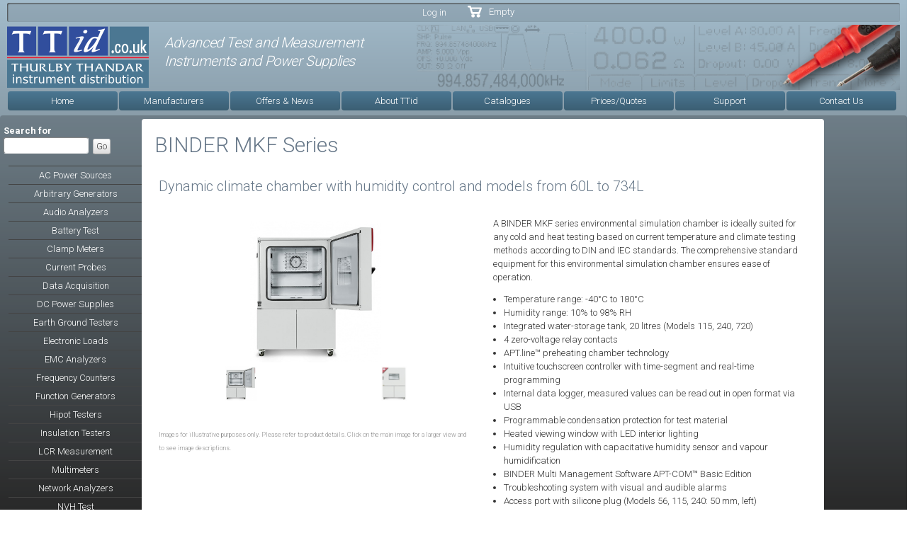

--- FILE ---
content_type: text/html; charset=utf-8
request_url: https://www.ttid.co.uk/test-chambers/binder/mkf-series?qt-product_tabs=1
body_size: 13233
content:
<!DOCTYPE html>
<html lang="en" dir="ltr">
<head>
  <meta http-equiv="Content-Type" content="text/html; charset=utf-8" />
<link rel="shortcut icon" href="https://www.ttid.co.uk/favicon.ico" type="image/vnd.microsoft.icon" />
<meta content="IE=edge,chrome=1" http-equiv="X-UA-Compatible" />
<meta name="viewport" content="width=device-width, initial-scale=1, maximum-scale=1, minimum-scale=1, user-scalable=no" />
<meta name="description" content="BINDER MKF Series Dynamic climate chamber with humidity control and models from 60L to 734L" />
<link rel="canonical" href="https://www.ttid.co.uk/test-chambers/binder/mkf-series" />
  <title>BINDER MKF Series Dynamic climate chamber with humidity control | TTid</title>
  <link type="text/css" rel="stylesheet" href="https://www.ttid.co.uk/sites/default/files/css/css_xE-rWrJf-fncB6ztZfd2huxqgxu4WO-qwma6Xer30m4.css" media="all" />
<link type="text/css" rel="stylesheet" href="https://www.ttid.co.uk/sites/default/files/css/css_MdXGxah5fKBR9xAeG-Dnfcm5-meuOdIF0L5aLrIjPLU.css" media="all" />
<link type="text/css" rel="stylesheet" href="https://www.ttid.co.uk/sites/default/files/css/css_pxdamo1BhnMT_5X3uWB4qf-3JCvzz6MjxBdr3XTcnto.css" media="all" />
<link type="text/css" rel="stylesheet" href="https://www.ttid.co.uk/sites/default/files/css/css_Ph3mN76RqBKuZ6tDZMx9hb8ZWiEqIAujeb_B52UoSno.css" media="all" />
<link type="text/css" rel="stylesheet" href="https://fonts.googleapis.com/css?family=Roboto:300,500,700&amp;subset=latin" media="all" />
<link type="text/css" rel="stylesheet" href="https://www.ttid.co.uk/sites/default/files/css/css_DY7n7OG7CofpCMB-I-49kQL0yYW2euCTl74pCq3h8Q0.css" media="all" />

<!--[if (lt IE 9)&(!IEMobile)]>
<link type="text/css" rel="stylesheet" href="https://www.ttid.co.uk/sites/default/files/css/css_g9oRKKPyW1p7hZzp21SF7BKkFhmrIkES9yLa-0vIfDk.css" media="all" />
<![endif]-->

<!--[if gte IE 9]><!-->
<link type="text/css" rel="stylesheet" href="https://www.ttid.co.uk/sites/default/files/css/css_j6nheJCshwyJRz5nr4x-xA6nFhY9GYQzoZ39MShmnaw.css" media="all" />
<!--<![endif]-->
  <script type="text/javascript" src="//ajax.googleapis.com/ajax/libs/jquery/1.12.4/jquery.min.js"></script>
<script type="text/javascript">
<!--//--><![CDATA[//><!--
window.jQuery || document.write("<script src='/sites/all/modules/contrib/jquery_update/replace/jquery/1.12/jquery.min.js'>\x3C/script>")
//--><!]]>
</script>
<script type="text/javascript" src="https://www.ttid.co.uk/sites/default/files/js/js_GOikDsJOX04Aww72M-XK1hkq4qiL_1XgGsRdkL0XlDo.js"></script>
<script type="text/javascript" src="https://www.ttid.co.uk/sites/default/files/js/js_NaWnmLRn_oLakq5a60IFTfYZm_LJr7QZfBZkBPCRDXY.js"></script>
<script type="text/javascript" src="https://www.ttid.co.uk/sites/default/files/js/js_7j1OPjghs_fiHMBMR_DcrAesDxjKSZ2mjlljOGasXf4.js"></script>
<script type="text/javascript" src="https://www.ttid.co.uk/sites/default/files/js/js_w257Up_-wOnncQDgYSj797Re6D0rtH77xTo0Z0PQa_U.js"></script>
<script type="text/javascript" src="https://www.googletagmanager.com/gtag/js?id=G-XFRLVPZFJT"></script>
<script type="text/javascript">
<!--//--><![CDATA[//><!--
window.dataLayer = window.dataLayer || [];function gtag(){dataLayer.push(arguments)};gtag("js", new Date());gtag("set", "developer_id.dMDhkMT", true);gtag("config", "G-XFRLVPZFJT", {"groups":"default","siteSpeedSampleRate":100,"anonymize_ip":true,"allow_ad_personalization_signals":false});gtag("config", "UA-71284807-1", {"groups":"default","siteSpeedSampleRate":100,"anonymize_ip":true,"allow_ad_personalization_signals":false});
//--><!]]>
</script>
<script type="text/javascript" src="https://www.ttid.co.uk/sites/default/files/js/js_JIFE3dPpmFQilbGs-cY9V5BL5LR6_iu38NNGhiECCWI.js"></script>
<script type="text/javascript" src="https://www.ttid.co.uk/sites/default/files/js/js_uwrfBOJCFVq42muTMjrq2bD-RUh8NNq_fZRTb6dsNb4.js"></script>
<script type="text/javascript">
<!--//--><![CDATA[//><!--
jQuery.extend(Drupal.settings, {"basePath":"\/","pathPrefix":"","setHasJsCookie":0,"ajaxPageState":{"theme":"tti","theme_token":"qtz4dH-wgoaPlqpG9Hza7SRbzBGygjNtwdYy-hYi6_c","jquery_version":"1.12","jquery_version_token":"nv-FHfQTOnqKyQwjcSjMRcTDqJDmSEXSvMj7p-564fY","js":{"0":1,"1":1,"2":1,"3":1,"sites\/all\/modules\/contrib\/flexslider\/assets\/js\/flexslider.load.js":1,"\/\/ajax.googleapis.com\/ajax\/libs\/jquery\/1.12.4\/jquery.min.js":1,"4":1,"misc\/jquery-extend-3.4.0.js":1,"misc\/jquery-html-prefilter-3.5.0-backport.js":1,"misc\/jquery.once.js":1,"misc\/drupal.js":1,"sites\/all\/modules\/contrib\/jquery_update\/js\/jquery_browser.js":1,"sites\/all\/modules\/contrib\/jquery_update\/replace\/ui\/external\/jquery.cookie.js":1,"sites\/all\/modules\/contrib\/jquery_update\/replace\/jquery.form\/4\/jquery.form.min.js":1,"misc\/form-single-submit.js":1,"misc\/ajax.js":1,"sites\/all\/modules\/contrib\/jquery_update\/js\/jquery_update.js":1,"sites\/all\/modules\/contrib\/cookiecontrol\/js\/cookieControl-5.1.min.js":1,"sites\/all\/modules\/contrib\/entityreference\/js\/entityreference.js":1,"misc\/progress.js":1,"sites\/all\/libraries\/colorbox\/jquery.colorbox-min.js":1,"sites\/all\/modules\/contrib\/colorbox\/js\/colorbox.js":1,"sites\/all\/modules\/contrib\/colorbox\/styles\/default\/colorbox_style.js":1,"sites\/all\/modules\/contrib\/views\/js\/base.js":1,"sites\/all\/modules\/contrib\/commerce_fancy_attributes\/commerce_fancy_attributes.js":1,"sites\/all\/modules\/contrib\/quicktabs\/js\/quicktabs.js":1,"sites\/all\/modules\/contrib\/views\/js\/ajax_view.js":1,"sites\/all\/libraries\/flexslider\/jquery.flexslider-min.js":1,"sites\/all\/modules\/contrib\/better_exposed_filters\/better_exposed_filters.js":1,"sites\/all\/modules\/contrib\/google_analytics\/googleanalytics.js":1,"https:\/\/www.googletagmanager.com\/gtag\/js?id=G-XFRLVPZFJT":1,"5":1,"sites\/all\/themes\/tti\/js\/jquery-ui-1.10.3.custom.min.js":1,"sites\/all\/themes\/tti\/js\/tti.js":1,"sites\/default\/themes\/omega\/omega\/js\/jquery.formalize.js":1,"sites\/default\/themes\/omega\/omega\/js\/omega-mediaqueries.js":1,"sites\/default\/themes\/omega\/omega\/js\/omega-equalheights.js":1},"css":{"modules\/system\/system.base.css":1,"modules\/system\/system.menus.css":1,"modules\/system\/system.messages.css":1,"modules\/system\/system.theme.css":1,"modules\/book\/book.css":1,"modules\/comment\/comment.css":1,"modules\/field\/theme\/field.css":1,"sites\/all\/modules\/contrib\/logintoboggan\/logintoboggan.css":1,"modules\/node\/node.css":1,"modules\/user\/user.css":1,"sites\/all\/modules\/contrib\/youtube\/css\/youtube.css":1,"sites\/all\/modules\/contrib\/nodeorder\/css\/nodeorder.css":1,"sites\/all\/modules\/contrib\/views\/css\/views.css":1,"sites\/all\/modules\/contrib\/ckeditor\/css\/ckeditor.css":1,"sites\/all\/modules\/contrib\/colorbox\/styles\/default\/colorbox_style.css":1,"sites\/all\/modules\/contrib\/ctools\/css\/ctools.css":1,"sites\/all\/modules\/contrib\/panels\/css\/panels.css":1,"sites\/all\/modules\/contrib\/panels\/plugins\/layouts\/twocol_bricks\/twocol_bricks.css":1,"sites\/all\/modules\/contrib\/commerce_fancy_attributes\/commerce_fancy_attributes.css":1,"sites\/all\/modules\/contrib\/quicktabs\/css\/quicktabs.css":1,"sites\/all\/modules\/contrib\/quicktabs\/quicktabs_tabstyles\/tabstyles\/zen\/zen.css":1,"sites\/all\/modules\/contrib\/flexslider\/assets\/css\/flexslider_img.css":1,"sites\/all\/libraries\/flexslider\/flexslider.css":1,"sites\/all\/modules\/contrib\/commerce\/modules\/line_item\/theme\/commerce_line_item.theme.css":1,"sites\/default\/themes\/omega\/alpha\/css\/alpha-reset.css":1,"sites\/default\/themes\/omega\/alpha\/css\/alpha-mobile.css":1,"sites\/default\/themes\/omega\/alpha\/css\/alpha-alpha.css":1,"sites\/default\/themes\/omega\/omega\/css\/formalize.css":1,"sites\/default\/themes\/omega\/omega\/css\/omega-text.css":1,"sites\/default\/themes\/omega\/omega\/css\/omega-branding.css":1,"sites\/default\/themes\/omega\/omega\/css\/omega-menu.css":1,"sites\/default\/themes\/omega\/omega\/css\/omega-forms.css":1,"sites\/default\/themes\/omega\/omega\/css\/omega-visuals.css":1,"sites\/default\/files\/fontyourface\/font.css":1,"https:\/\/fonts.googleapis.com\/css?family=Roboto:300,500,700\u0026subset=latin":1,"sites\/all\/themes\/tti\/css\/jquery-ui-1.10.3.custom.min.css":1,"sites\/all\/themes\/tti\/css\/global.css":1,"ie::wide::sites\/all\/themes\/tti\/css\/tti-alpha-default.css":1,"ie::wide::sites\/all\/themes\/tti\/css\/tti-alpha-default-wide.css":1,"ie::wide::sites\/default\/themes\/omega\/alpha\/css\/grid\/alpha_default\/wide\/alpha-default-wide-12.css":1,"wide::sites\/all\/themes\/tti\/css\/tti-alpha-default.css":1,"wide::sites\/all\/themes\/tti\/css\/tti-alpha-default-wide.css":1,"sites\/default\/themes\/omega\/alpha\/css\/grid\/alpha_default\/wide\/alpha-default-wide-12.css":1,"normal::sites\/all\/themes\/tti\/css\/tti-alpha-default.css":1,"normal::sites\/all\/themes\/tti\/css\/tti-alpha-default-normal.css":1,"sites\/default\/themes\/omega\/alpha\/css\/grid\/alpha_default\/normal\/alpha-default-normal-12.css":1}},"colorbox":{"opacity":"0.85","current":"{current} of {total}","previous":"\u00ab Prev","next":"Next \u00bb","close":"Close","maxWidth":"98%","maxHeight":"98%","fixed":true,"mobiledetect":true,"mobiledevicewidth":"480px","file_public_path":"\/sites\/default\/files","specificPagesDefaultValue":"admin*\nimagebrowser*\nimg_assist*\nimce*\nnode\/add\/*\nnode\/*\/edit\nprint\/*\nprintpdf\/*\nsystem\/ajax\nsystem\/ajax\/*"},"urlIsAjaxTrusted":{"\/test-chambers\/binder\/mkf-series?qt-product_tabs=1":true,"\/views\/ajax":true,"\/search-results":true},"better_exposed_filters":{"views":{"product_table_listing":{"displays":{"block":{"filters":[]}}},"product_specification_and_documents":{"displays":{"default":{"filters":[]}}},"option_table_listing":{"displays":{"default":{"filters":[]}}},"accessory_table_listing_3":{"displays":{"default":{"filters":[]}}},"linked_videos":{"displays":{"block":{"filters":[]}}},"gallery":{"displays":{"panel_pane_1":{"filters":[]}}},"product_bullets":{"displays":{"default":{"filters":[]}}},"product_top_pane":{"displays":{"panel_pane_1":{"filters":[]}}},"shopping_cart":{"displays":{"block":{"filters":[]}}},"product_category_page_resource_listing":{"displays":{"block_1":{"filters":[]}}},"jobs_listing":{"displays":{"block_1":{"filters":[]}}}},"datepicker":false,"slider":false,"settings":[],"autosubmit":false},"views":{"ajax_path":"\/views\/ajax","ajaxViews":{"views_dom_id:48f2f2ff1f5fb85db3c97cb537abcf0d":{"view_name":"option_table_listing","view_display_id":"default","view_args":"2380","view_path":"node\/2380","view_base_path":null,"view_dom_id":"48f2f2ff1f5fb85db3c97cb537abcf0d","pager_element":0},"views_dom_id:b3c476d54a62e40c910b389805038f1f":{"view_name":"accessory_table_listing_3","view_display_id":"default","view_args":"2380","view_path":"node\/2380","view_base_path":null,"view_dom_id":"b3c476d54a62e40c910b389805038f1f","pager_element":0}}},"quicktabs":{"qt_product_tabs":{"name":"product_tabs","tabs":[{"vid":"product_table_listing","display":"block","args":"","use_title":0,"view_path":"node%2F2380","view_dom_id":1,"ajax_args":"","actual_args":[]},{"vid":"product_specification_and_documents","display":"default","args":"","use_title":0,"view_path":"node%2F2380","view_dom_id":2,"ajax_args":"","actual_args":[]},{"vid":"option_table_listing","display":"default","args":"","use_title":0,"view_path":"node%2F2380","view_dom_id":3,"ajax_args":"","actual_args":[]},{"vid":"accessory_table_listing_3","display":"default","args":"","use_title":0,"view_path":"node%2F2380","view_dom_id":4,"ajax_args":"","actual_args":[]}],"better_exposed_filters":{"views":{"linked_videos":{"displays":{"block":{"filters":[]}}}}}}},"flexslider":{"optionsets":{"gallery":{"namespace":"flex-","selector":".slides \u003E li","easing":"swing","direction":"horizontal","reverse":false,"smoothHeight":false,"startAt":0,"animationSpeed":600,"initDelay":0,"useCSS":true,"touch":true,"video":false,"keyboard":true,"multipleKeyboard":false,"mousewheel":0,"controlsContainer":".flex-control-nav-container","sync":"","asNavFor":"","itemWidth":0,"itemMargin":0,"minItems":0,"maxItems":0,"move":0,"animation":"fade","slideshow":true,"slideshowSpeed":"7000","directionNav":true,"controlNav":"thumbnails","prevText":"Previous","nextText":"Next","pausePlay":false,"pauseText":"Pause","playText":"Play","randomize":false,"thumbCaptions":false,"thumbCaptionsBoth":false,"animationLoop":true,"pauseOnAction":true,"pauseOnHover":false,"manualControls":""}},"instances":{"flexslider-1":"gallery"}},"googleanalytics":{"account":["G-XFRLVPZFJT","UA-71284807-1"],"trackOutbound":1,"trackMailto":1,"trackDownload":1,"trackDownloadExtensions":"7z|aac|arc|arj|asf|asx|avi|bin|csv|doc(x|m)?|dot(x|m)?|exe|flv|gif|gz|gzip|hqx|jar|jpe?g|js|mp(2|3|4|e?g)|mov(ie)?|msi|msp|pdf|phps|png|ppt(x|m)?|pot(x|m)?|pps(x|m)?|ppam|sld(x|m)?|thmx|qtm?|ra(m|r)?|sea|sit|tar|tgz|torrent|txt|wav|wma|wmv|wpd|xls(x|m|b)?|xlt(x|m)|xlam|xml|z|zip","trackColorbox":1},"omega":{"layouts":{"primary":"wide","order":["wide","normal"],"queries":{"wide":"all and (min-width: 1220px)","normal":"all and (min-width: 980px) and (min-device-width: 980px), all and (max-device-width: 1024px) and (min-width: 1024px) and (orientation:landscape)"}}}});
//--><!]]>
</script>
  <!--[if lt IE 9]><script src="//cdnjs.cloudflare.com/ajax/libs/html5shiv/3.7.3/html5shiv.min.js"></script><![endif]-->
</head>
<body class="html not-front not-logged-in page-node page-node- page-node-2380 node-type-product-display context-test-chambers">
  <div id="skip-link">
    <a href="#main-content" class="element-invisible element-focusable">Skip to main content</a>
  </div>
    <div class="page clearfix" id="page">
      <header id="section-header" class="section section-header">
  <div id="zone-user-wrapper" class="zone-wrapper zone-user-wrapper clearfix">  
  <div id="zone-user" class="zone zone-user clearfix container-12">
    <div class="grid-8 region region-user-first" id="region-user-first">
  <div class="region-inner region-user-first-inner">
    <div class="block block-menu block-menu-user-menu block-menu-menu-user-menu odd block-without-title" id="block-menu-menu-user-menu">
  <div class="block-inner clearfix">
                
    <div class="content clearfix">
      <ul class="menu"><li class="first last leaf"><a href="/user/login">Log in</a></li>
</ul>    </div>
  </div>
</div>  </div>
</div><div class="grid-4 region region-user-second" id="region-user-second">
  <div class="region-inner region-user-second-inner">
    <div class="block block-views block-shopping-cart-block block-views-shopping-cart-block odd block-without-title" id="block-views-shopping-cart-block">
  <div class="block-inner clearfix">
                
    <div class="content clearfix">
      <div class="view view-shopping-cart view-id-shopping_cart view-display-id-block view-shopping-cart-table view-dom-id-d07cbdc3958dcfaeb5257cd666c9f629">
        
  
  
      <div class="view-empty">
      <p>Empty</p>
<div class="line-item-summary">
      </div>
    </div>
  
  
  
  
  
  
</div>    </div>
  </div>
</div>  </div>
</div>  </div>
</div><div id="zone-branding-wrapper" class="zone-wrapper zone-branding-wrapper clearfix">  
  <div id="zone-branding" class="zone zone-branding clearfix container-12">
    <section id = "section-branding">
<div class="grid-12 region region-branding" id="region-branding">
  <div class="region-inner region-branding-inner">
        <div class="branding-data clearfix">
            <div class="logo-img">
        <a href="/" rel="home" title=""><img src="https://www.ttid.co.uk/sites/default/files/ttid_logo_400.png" alt=" logo" id="logo" /></a>      </div>
                        <div class="site-name-slogan">
                                <h6 class="site-slogan">Advanced Test and Measurement <br>Instruments and Power Supplies</h6>
              </div>
          </div>
          </div>
</div>
</section>
  </div>
</div><div id="zone-menu-wrapper" class="zone-wrapper zone-menu-wrapper clearfix">  
  <div id="zone-menu" class="zone zone-menu clearfix container-12">
    <div class="grid-12 region region-menu" id="region-menu">
  <div class="region-inner region-menu-inner">
        <div class="block block-system block-menu block-main-menu block-system-main-menu odd block-without-title" id="block-system-main-menu">
  <div class="block-inner clearfix">
                
    <div class="content clearfix">
      <ul class="menu"><li class="first leaf"><a href="/">Home</a></li>
<li class="leaf"><a href="/manufacturers">Manufacturers</a></li>
<li class="leaf"><a href="/whats-new">Offers &amp; News</a></li>
<li class="leaf"><a href="/about-ttid">About TTid</a></li>
<li class="leaf"><a href="/catalogues-brochures-and-datasheets">Catalogues</a></li>
<li class="leaf"><a href="/pricesquotes">Prices/Quotes</a></li>
<li class="leaf"><a href="/support">Support</a></li>
<li class="last leaf"><a href="/webform/contact-ttid">Contact Us</a></li>
</ul>    </div>
  </div>
</div>  </div>
</div>
  </div>
</div></header>    
      <section id="section-content" class="section section-content">
  <div id="zone-content-wrapper" class="zone-wrapper zone-content-wrapper clearfix">  
  <div id="zone-content" class="zone zone-content clearfix container-12">    
        
        <aside class="grid-3 region region-sidebar-first" id="region-sidebar-first">
  <div class="region-inner region-sidebar-first-inner">
    <div class="block block-views block--exp-content-search-page block-views-exp-content-search-page odd block-without-title" id="block-views-exp-content-search-page">
  <div class="block-inner clearfix">
                
    <div class="content clearfix">
      <form action="/search-results" method="get" id="views-exposed-form-content-search-page" accept-charset="UTF-8"><div><div class="views-exposed-form">
  <div class="views-exposed-widgets clearfix">
          <div id="edit-find-this-wrapper" class="views-exposed-widget views-widget-filter-search_api_views_fulltext">
                  <label for="edit-find-this">
            Search for                      </label>
                        <div class="views-widget">
          <div class="form-item form-type-textfield form-item-find-this">
 <input type="text" id="edit-find-this" name="find-this" value="" size="30" maxlength="128" class="form-text" />
</div>
        </div>
      </div>
                    <div class="views-exposed-widget views-submit-button">
      <input type="submit" id="edit-submit-content-search" value="Go" class="form-submit" />    </div>
      </div>
</div>
</div></form>    </div>
  </div>
</div><div class="block block-menu block-menu-product-category block-menu-menu-product-category even block-without-title" id="block-menu-menu-product-category">
  <div class="block-inner clearfix">
                
    <div class="content clearfix">
      <ul class="menu"><li class="first leaf"><a href="/ac-power-supplies" title="AC Power Supplies and Sources">AC Power Sources</a></li>
<li class="leaf"><a href="/arbitrary-generators">Arbitrary Generators</a></li>
<li class="leaf"><a href="/audio-test-equipment">Audio Analyzers</a></li>
<li class="leaf"><a href="/battery-test">Battery Test</a></li>
<li class="leaf"><a href="/clamp-meters">Clamp Meters</a></li>
<li class="leaf"><a href="/current-probes">Current Probes</a></li>
<li class="leaf"><a href="/data-acquisition">Data Acquisition</a></li>
<li class="leaf"><a href="/dc-power-supplies">DC Power Supplies</a></li>
<li class="leaf"><a href="/earth-ground-testers">Earth Ground Testers</a></li>
<li class="leaf"><a href="/electronic-loads">Electronic Loads</a></li>
<li class="leaf"><a href="/emc-analyzers">EMC Analyzers</a></li>
<li class="leaf"><a href="/frequency-counters">Frequency Counters</a></li>
<li class="leaf"><a href="/function-generators">Function Generators</a></li>
<li class="leaf"><a href="/hipot-testers">Hipot Testers</a></li>
<li class="leaf"><a href="/insulation-testers">Insulation Testers</a></li>
<li class="leaf"><a href="/lcr-measurement">LCR Measurement</a></li>
<li class="leaf"><a href="/multimeters">Multimeters</a></li>
<li class="leaf"><a href="/network-analyzers">Network Analyzers</a></li>
<li class="leaf"><a href="/nvh">NVH Test</a></li>
<li class="leaf"><a href="/oscilloscopes">Oscilloscopes</a></li>
<li class="leaf"><a href="/portable-appliance-testers">PAT Testers</a></li>
<li class="leaf"><a href="/power-analyzers">Power Analyzers</a></li>
<li class="leaf"><a href="/pulse-generators">Pulse Generators</a></li>
<li class="leaf"><a href="/rf-power-meters">RF Power Meters</a></li>
<li class="leaf"><a href="/rf-signal-generators">RF Signal Generators</a></li>
<li class="leaf"><a href="/software">Software</a></li>
<li class="leaf"><a href="/source-measure-units">Source Measure Units</a></li>
<li class="leaf"><a href="/spectrum-analyzers">Spectrum Analyzers</a></li>
<li class="leaf"><a href="/strain-measurement">Strain Measurement</a></li>
<li class="leaf"><a href="/switching-systems">Switching Systems</a></li>
<li class="leaf"><a href="/test-chambers">Test Chambers</a></li>
<li class="leaf"><a href="/thermal-imaging">Thermal Imaging</a></li>
<li class="leaf"><a href="/transformer-test">Transformer Test</a></li>
<li class="leaf"><a href="/voltage-probes">Voltage Probes</a></li>
<li class="last leaf"><a href="/waveform-amplifiers">Waveform Amplifiers</a></li>
</ul>    </div>
  </div>
</div>  </div>
</aside><div class="grid-7 region region-content" id="region-content">
  <div class="region-inner region-content-inner">
    <a id="main-content"></a>
                <h1 class="title" id="page-title">BINDER MKF Series</h1>
                        <div class="block block-system block-main block-system-main odd block-without-title" id="block-system-main">
  <div class="block-inner clearfix">
                
    <div class="content clearfix">
      <div class="panel-display panel-2col-bricks clearfix" >
  <div class="panel-panel panel-col-top">
    <div class="inside"><div class="block block-views block-product-top-pane-panel-pane-1 block-views-product-top-pane-panel-pane-1 odd block-without-title" id="block-views-product-top-pane-panel-pane-1">
  <div class="block-inner clearfix">
                
    <div class="content clearfix">
      <div class="view view-product-top-pane view-id-product_top_pane view-display-id-panel_pane_1 view-dom-id-217e9e63ec97eaa02549aaace6ed922b">
        
  
  
      <div class="view-content">
        <div class="views-row views-row-1 views-row-odd views-row-first views-row-last">
      
  <div>        <h2>Dynamic climate chamber with humidity control and models from 60L to 734L</h2>  </div>  </div>
    </div>
  
  
  
  
  
  
</div>    </div>
  </div>
</div></div>
  </div>
  <div class="center-wrapper">
    <div class="panel-panel panel-col-first">
      <div class="inside"><div class="block block-views block-gallery-panel-pane-1 block-views-gallery-panel-pane-1 odd block-without-title" id="block-views-gallery-panel-pane-1">
  <div class="block-inner clearfix">
                
    <div class="content clearfix">
      <div class="view view-gallery view-id-gallery view-display-id-panel_pane_1 view-dom-id-c1af13376fafe19cc40889c65bcaaf33">
        
  
  
      <div class="view-content">
      <div  id="flexslider-1" class="flexslider optionset-gallery">
  <ul class="slides"><li data-thumb="https://www.ttid.co.uk/sites/default/files/styles/product_medium/public/image/large/BND-MK240-2_0.jpg?itok=g_wNQHYZ" data-thumb-alt="BINDER MK series environmental test chamber - open">  
          <div class="field field-name-field-product-large-image field-type-image field-label-hidden"><div class="field-items"><div class="field-item even"><a href="https://www.ttid.co.uk/sites/default/files/image/large/BND-MK240-2_0.jpg" title="BINDER MK series environmental test chamber - open" class="colorbox" data-colorbox-gallery="gallery-node-2380-field_product_large_image-fqXWs-4FE7Y" data-cbox-img-attrs="{&quot;title&quot;: &quot;&quot;, &quot;alt&quot;: &quot;BINDER MK series environmental test chamber - open&quot;}"><img src="https://www.ttid.co.uk/sites/default/files/styles/product_medium/public/image/large/BND-MK240-2_0.jpg?itok=g_wNQHYZ" width="330" height="356" alt="BINDER MK series environmental test chamber - open" title="" /></a></div></div></div>  </li>
<li data-thumb="https://www.ttid.co.uk/sites/default/files/styles/product_medium/public/image/large/BND-MK240-1_0.jpg?itok=mudMZTEP" data-thumb-alt="BINDER MK series environmental test chamber">  
          <div class="field field-name-field-product-large-image field-type-image field-label-hidden"><div class="field-items"><div class="field-item even"><a href="https://www.ttid.co.uk/sites/default/files/image/large/BND-MK240-1_0.jpg" title="BINDER MK series environmental test chamber" class="colorbox" data-colorbox-gallery="gallery-node-2380-field_product_large_image-fqXWs-4FE7Y" data-cbox-img-attrs="{&quot;title&quot;: &quot;&quot;, &quot;alt&quot;: &quot;BINDER MK series environmental test chamber&quot;}"><img src="https://www.ttid.co.uk/sites/default/files/styles/product_medium/public/image/large/BND-MK240-1_0.jpg?itok=mudMZTEP" width="330" height="453" alt="BINDER MK series environmental test chamber" title="" /></a></div></div></div>  </li>
</ul></div>
    </div>
  
  
  
  
  
  
</div>    </div>
  </div>
</div><div class="panel-pane pane-custom pane-1"   class="panel-pane pane-custom pane-1">
  
      
  
  <div class="pane-content">
    <span class="image_disclaimer">Images for illustrative purposes only. Please refer to product details. Click on the main image for a larger view and to see image descriptions.</span>  </div>

  
  </div>
</div>
    </div>

    <div class="panel-panel panel-col-last">
      <div class="inside"><div class="panel-pane pane-views pane-product-bullets"   class="panel-pane pane-views pane-product-bullets">
  
      
  
  <div class="pane-content">
    <div class="view view-product-bullets view-id-product_bullets view-display-id-default view-dom-id-681c739d1c34be8e358f1ed6acf3fbfc">
        
  
  
      <div class="view-content">
        <div>
      
          <div class="field field-name-field-product-bullets field-type-text-long field-label-hidden"><div class="field-items"><div class="field-item even"><p>A BINDER MKF series environmental simulation chamber is ideally suited for any cold and heat testing based on current temperature and climate testing methods according to DIN and IEC standards. The comprehensive standard equipment for this environmental simulation chamber ensures ease of operation.</p>

<ul>
	<li>Temperature range: -40°C to 180°C</li>
	<li>Humidity range: 10% to 98% RH</li>
	<li>Integrated water-storage tank, 20 litres (Models 115, 240, 720)</li>
	<li>4 zero-voltage relay contacts</li>
	<li>APT.line™ preheating chamber technology</li>
	<li>Intuitive touchscreen controller with time-segment and real-time programming</li>
	<li>Internal data logger, measured values can be read out in open format via USB</li>
	<li>Programmable condensation protection for test material</li>
	<li>Heated viewing window with LED interior lighting</li>
	<li>Humidity regulation with capacitative humidity sensor and vapour humidification</li>
	<li>BINDER Multi Management Software APT-COM™ Basic Edition</li>
	<li>Troubleshooting system with visual and audible alarms</li>
	<li>Access port with silicone plug (Models 56, 115, 240: 50 mm, left)</li>
	<li>2 access ports with silicone plugs (Model 720: 80 mm, left and right)</li>
	<li>Class 2 independent adjustable temperature safety device (DIN 12880) with visual alarm</li>
	<li>Ethernet computer interface</li>
	<li>230 V power socket on the right-side control panel (Models 115, 240, 720)</li>
	<li>Adjustable ramp function</li>
	<li>Integrated chart recorder</li>
	<li>Real-time clock</li>
	<li>Alarm notification in the event of insufficient water in fresh water tank (Models 115, 240, 720)</li>
	<li>Complete safety connection kit for water supply and drainage, up to 1 m height</li>
	<li>Inner chamber made of stainless steel</li>
	<li>CFC-free refrigerant R-404A compressor cooling unit</li>
</ul>
</div></div></div>    </div>
    </div>
  
  
  
  
  
  
</div>  </div>

  
  </div>
</div>
    </div>
  </div>
  <div class="panel-panel panel-col-middle">
    <div class="inside"></div>
  </div>
  <div class="center-wrapper">
    <div class="panel-panel panel-col-first">
      <div class="inside"></div>
    </div>

    <div class="panel-panel panel-col-last">
      <div class="inside"></div>
    </div>
  </div>
  <div class="panel-panel panel-col-bottom">
    <div class="inside"><section class="block block-quicktabs block-product-tabs block-quicktabs-product-tabs odd" id="block-quicktabs-product-tabs">
  <div class="block-inner clearfix">
              <h2 class="block-title">Product Variants</h2>
            
    <div class="content clearfix">
      <div  id="quicktabs-product_tabs" class="quicktabs-wrapper quicktabs-style-zen"><div class="item-list"><ul class="quicktabs-tabs quicktabs-style-zen"><li class="first"><a href="/test-chambers/binder/mkf-series?qt-product_tabs=0#qt-product_tabs" id="quicktabs-tab-product_tabs-0" class="quicktabs-tab quicktabs-tab-view quicktabs-tab-view-product-table-listing-block active">Product</a></li><li class="active"><a href="/test-chambers/binder/mkf-series?qt-product_tabs=1#qt-product_tabs" id="quicktabs-tab-product_tabs-1" class="quicktabs-tab quicktabs-tab-view quicktabs-tab-view-product-specification-and-documents-default active">Spec &amp; Documents</a></li><li><a href="/test-chambers/binder/mkf-series?qt-product_tabs=2#qt-product_tabs" id="quicktabs-tab-product_tabs-2" class="quicktabs-tab quicktabs-tab-view quicktabs-tab-view-option-table-listing-default active">Options</a></li><li class="last"><a href="/test-chambers/binder/mkf-series?qt-product_tabs=3#qt-product_tabs" id="quicktabs-tab-product_tabs-3" class="quicktabs-tab quicktabs-tab-view quicktabs-tab-view-accessory-table-listing-3-default active">Accessories</a></li></ul></div><div id="quicktabs-container-product_tabs" class="quicktabs_main quicktabs-style-zen"><div  id="quicktabs-tabpage-product_tabs-0" class="quicktabs-tabpage quicktabs-hide"><div class="view view-product-table-listing view-id-product_table_listing view-display-id-block view-dom-id-abd14755a13b20f3f173f30337fdfdd6">
        
  
  
      <div class="view-content">
      <table  class="views-table cols-3" class="views-table cols-3">
         <thead>
      <tr>
                  <th  scope="col">
            Model          </th>
                  <th  class="views-field views-field-views-conditional" scope="col">
            Price          </th>
                  <th  class="views-field views-field-add-to-cart-form" scope="col">
                      </th>
              </tr>
    </thead>
    <tbody>
          <tr >
                  <td >
            <h4>MKF056-230V</h4>Dynamic climate chamber with humidity control 60 L, 230 V 1 ph 50 Hz          </td>
                  <td  class="views-field views-field-views-conditional">
            <span title = "Price on Application - contact us for details">POA</span><script type="application/ld+json">
{
  "@context": "http://schema.org/",
  "@type": "Product",
  "manufacturer": "BINDER",
  "name": "MKF056-230V",
  "model": "MKF056-230V",
  "image": "https://www.ttid.co.uk/sites/default/files/styles/thumbnail/public/image/large/BND-MK240-1_0.jpg?itok=7zQjBbij",
  "description": "Dynamic climate chamber with humidity control 60 L, 230 V 1 ph 50 Hz",
  "mpn": "9020-0378",
  "sku": "BND-MKF056-230V",
  "url": "https://www.ttid.co.uk/test-chambers/binder/mkf-series",
  "brand":{
    "@type": "Brand",
    "name": "BINDER"
  },
 "offers":{
    "@type": "Offer",
     "url": "https://www.ttid.co.uk/test-chambers/binder/mkf-series",
    "priceSpecification":{
        "@type": "UnitPriceSpecification",
        "priceCurrency": "GBP",
        "priceType": "POA"
    }
   }
  }
</script>          </td>
                  <td  class="views-field views-field-add-to-cart-form">
            <form class="commerce-add-to-cart commerce-cart-add-to-cart-form-6464" autocomplete="off" action="/test-chambers/binder/mkf-series?qt-product_tabs=1" method="post" id="commerce-cart-add-to-cart-form-6464" accept-charset="UTF-8"><div><input type="hidden" name="product_id" value="6464" />
<input type="hidden" name="form_build_id" value="form-_CoUDgUuIgDgXmDS52gZ20tEHHzzl2c2aah4QAVJM9U" />
<input type="hidden" name="form_id" value="commerce_cart_add_to_cart_form_6464" />
<div id="edit-line-item-fields" class="form-wrapper"></div><div class="form-item form-type-textfield form-item-quantity">
  <label for="edit-quantity">Quantity </label>
 <input type="text" id="edit-quantity" name="quantity" value="1" size="5" maxlength="128" class="form-text" />
</div>
<input type="submit" id="edit-submit" name="op" value="Add to quotation" class="form-submit" /></div></form>          </td>
              </tr>
          <tr >
                  <td >
            <h4>MKF115-400V</h4>Dynamic climate chamber with humidity control 115 L, 400 V 3 ph 50 Hz          </td>
                  <td  class="views-field views-field-views-conditional">
            <span title = "Price on Application - contact us for details">POA</span><script type="application/ld+json">
{
  "@context": "http://schema.org/",
  "@type": "Product",
  "manufacturer": "BINDER",
  "name": "MKF115-400V",
  "model": "MKF115-400V",
  "image": "https://www.ttid.co.uk/sites/default/files/styles/thumbnail/public/image/large/BND-MK240-1_0.jpg?itok=7zQjBbij",
  "description": "Dynamic climate chamber with humidity control 115 L, 400 V 3 ph 50 Hz",
  "mpn": "9020-0379",
  "sku": "BND-MKF115-400V",
  "url": "https://www.ttid.co.uk/test-chambers/binder/mkf-series",
  "brand":{
    "@type": "Brand",
    "name": "BINDER"
  },
 "offers":{
    "@type": "Offer",
     "url": "https://www.ttid.co.uk/test-chambers/binder/mkf-series",
    "priceSpecification":{
        "@type": "UnitPriceSpecification",
        "priceCurrency": "GBP",
        "priceType": "POA"
    }
   }
  }
</script>          </td>
                  <td  class="views-field views-field-add-to-cart-form">
            <form class="commerce-add-to-cart commerce-cart-add-to-cart-form-6466" autocomplete="off" action="/test-chambers/binder/mkf-series?qt-product_tabs=1" method="post" id="commerce-cart-add-to-cart-form-6466" accept-charset="UTF-8"><div><input type="hidden" name="product_id" value="6466" />
<input type="hidden" name="form_build_id" value="form-Wz94ucpGO2_keosJNNXpMtdKjEUkdu44VHAVEeYrKAw" />
<input type="hidden" name="form_id" value="commerce_cart_add_to_cart_form_6466" />
<div id="edit-line-item-fields--2" class="form-wrapper"></div><div class="form-item form-type-textfield form-item-quantity">
  <label for="edit-quantity--2">Quantity </label>
 <input type="text" id="edit-quantity--2" name="quantity" value="1" size="5" maxlength="128" class="form-text" />
</div>
<input type="submit" id="edit-submit--2" name="op" value="Add to quotation" class="form-submit" /></div></form>          </td>
              </tr>
          <tr >
                  <td >
            <h4>MKF240-400V</h4>Dynamic climate chamber with humidity control 228 L, 400 V 3 ph 50 Hz          </td>
                  <td  class="views-field views-field-views-conditional">
            <span title = "Price on Application - contact us for details">POA</span><script type="application/ld+json">
{
  "@context": "http://schema.org/",
  "@type": "Product",
  "manufacturer": "BINDER",
  "name": "MKF240-400V",
  "model": "MKF240-400V",
  "image": "https://www.ttid.co.uk/sites/default/files/styles/thumbnail/public/image/large/BND-MK240-1_0.jpg?itok=7zQjBbij",
  "description": "Dynamic climate chamber with humidity control 228 L, 400 V 3 ph 50 Hz",
  "mpn": "9020-0380",
  "sku": "BND-MKF240-400V",
  "url": "https://www.ttid.co.uk/test-chambers/binder/mkf-series",
  "brand":{
    "@type": "Brand",
    "name": "BINDER"
  },
 "offers":{
    "@type": "Offer",
     "url": "https://www.ttid.co.uk/test-chambers/binder/mkf-series",
    "priceSpecification":{
        "@type": "UnitPriceSpecification",
        "priceCurrency": "GBP",
        "priceType": "POA"
    }
   }
  }
</script>          </td>
                  <td  class="views-field views-field-add-to-cart-form">
            <form class="commerce-add-to-cart commerce-cart-add-to-cart-form-6468" autocomplete="off" action="/test-chambers/binder/mkf-series?qt-product_tabs=1" method="post" id="commerce-cart-add-to-cart-form-6468" accept-charset="UTF-8"><div><input type="hidden" name="product_id" value="6468" />
<input type="hidden" name="form_build_id" value="form-aTKgqHHy-7a1tjcAdNk7bbIkMXokZV357VRxRm7TMIQ" />
<input type="hidden" name="form_id" value="commerce_cart_add_to_cart_form_6468" />
<div id="edit-line-item-fields--3" class="form-wrapper"></div><div class="form-item form-type-textfield form-item-quantity">
  <label for="edit-quantity--3">Quantity </label>
 <input type="text" id="edit-quantity--3" name="quantity" value="1" size="5" maxlength="128" class="form-text" />
</div>
<input type="submit" id="edit-submit--3" name="op" value="Add to quotation" class="form-submit" /></div></form>          </td>
              </tr>
          <tr >
                  <td >
            <h4>MKF720-400V</h4>Dynamic climate chamber with humidity control 734 L, 400 V 3 ph 50 Hz          </td>
                  <td  class="views-field views-field-views-conditional">
            <span title = "Price on Application - contact us for details">POA</span><script type="application/ld+json">
{
  "@context": "http://schema.org/",
  "@type": "Product",
  "manufacturer": "BINDER",
  "name": "MKF720-400V",
  "model": "MKF720-400V",
  "image": "https://www.ttid.co.uk/sites/default/files/styles/thumbnail/public/image/large/BND-MK240-1_0.jpg?itok=7zQjBbij",
  "description": "Dynamic climate chamber with humidity control 734 L, 400 V 3 ph 50 Hz",
  "mpn": "9020-0381",
  "sku": "BND-MKF720-400V",
  "url": "https://www.ttid.co.uk/test-chambers/binder/mkf-series",
  "brand":{
    "@type": "Brand",
    "name": "BINDER"
  },
 "offers":{
    "@type": "Offer",
     "url": "https://www.ttid.co.uk/test-chambers/binder/mkf-series",
    "priceSpecification":{
        "@type": "UnitPriceSpecification",
        "priceCurrency": "GBP",
        "priceType": "POA"
    }
   }
  }
</script>          </td>
                  <td  class="views-field views-field-add-to-cart-form">
            <form class="commerce-add-to-cart commerce-cart-add-to-cart-form-6470" autocomplete="off" action="/test-chambers/binder/mkf-series?qt-product_tabs=1" method="post" id="commerce-cart-add-to-cart-form-6470" accept-charset="UTF-8"><div><input type="hidden" name="product_id" value="6470" />
<input type="hidden" name="form_build_id" value="form-C9lLTIJ50PtPCipCWjT5vHW_90LaFiiOd3PJZtPldrg" />
<input type="hidden" name="form_id" value="commerce_cart_add_to_cart_form_6470" />
<div id="edit-line-item-fields--4" class="form-wrapper"></div><div class="form-item form-type-textfield form-item-quantity">
  <label for="edit-quantity--4">Quantity </label>
 <input type="text" id="edit-quantity--4" name="quantity" value="1" size="5" maxlength="128" class="form-text" />
</div>
<input type="submit" id="edit-submit--4" name="op" value="Add to quotation" class="form-submit" /></div></form>          </td>
              </tr>
      </tbody>
</table>
    </div>
  
  
  
  
  
  
</div></div><div  id="quicktabs-tabpage-product_tabs-1" class="quicktabs-tabpage "><div class="view view-product-specification-and-documents view-id-product_specification_and_documents view-display-id-default view-dom-id-198baba49f06f8ed8c5148457ebc805c">
        
  
  
      <div class="view-content">
      <div class="item-list">    <ul>          <li class="views-row views-row-1 views-row-odd views-row-first views-row-last">  
  <div>        <div><a href="https://www.ttid.co.uk/sites/default/files/brochure/BND-MK-MKF-MKT-MKFT-brochure_1.pdf" title="Open or download this file (opens in a new window or tab)" target="_blank"><img class="file-icon" alt="PDF Icon" title="application/pdf" src="/modules/file/icons/application-pdf.png" /> Data Sheet or Brochure</a></div>  </div>  
          <div class="field field-name-field-product-documents field-type-file field-label-hidden"><div class="field-items"><div class="field-item even"><span class="file"><img class="file-icon" alt="PDF icon" title="application/pdf" src="/modules/file/icons/application-pdf.png" /> <a href="https://www.ttid.co.uk/sites/default/files/documents/BND-package-A-B_1.pdf" type="application/pdf; length=431507" title="BND-package-A-B_1.pdf">Lithium ion battery cell testing chambers - packages A and P</a></span></div><div class="field-item odd"><span class="file"><img class="file-icon" alt="PDF icon" title="application/pdf" src="/modules/file/icons/application-pdf.png" /> <a href="https://www.ttid.co.uk/sites/default/files/documents/BND-2020-01-KB-package-P_0.pdf" type="application/pdf; length=456278" title="BND-2020-01-KB-package-P_0.pdf">Battery Test packages A and P - KB series</a></span></div></div></div>  </li>
      </ul></div>    </div>
  
  
  
  
  
  
</div></div><div  id="quicktabs-tabpage-product_tabs-2" class="quicktabs-tabpage quicktabs-hide"><div class="view view-option-table-listing view-id-option_table_listing view-display-id-default view-dom-id-48f2f2ff1f5fb85db3c97cb537abcf0d">
        
  
  
      <div class="view-content">
      <table  class="views-table cols-4" class="views-table cols-4">
         <thead>
      <tr>
                  <th  scope="col">
            Model          </th>
                  <th  scope="col">
            Description          </th>
                  <th  class="views-field views-field-views-conditional" scope="col">
            Price          </th>
                  <th  class="views-field views-field-add-to-cart-form" scope="col">
                      </th>
              </tr>
    </thead>
    <tbody>
          <tr >
                  <td >
            <div class="field field-name-field-model field-type-text field-label-hidden"><div class="field-items"><div class="field-item even">Package A</div></div></div>          </td>
                  <td >
            Battery ageing test package          </td>
                  <td  class="views-field views-field-views-conditional">
            <span title = "Price on Application - contact us for details">POA</span>          </td>
                  <td  class="views-field views-field-add-to-cart-form">
            <form class="commerce-add-to-cart commerce-cart-add-to-cart-form-6486" autocomplete="off" action="/test-chambers/binder/mkf-series?qt-product_tabs=1" method="post" id="commerce-cart-add-to-cart-form-6486" accept-charset="UTF-8"><div><input type="hidden" name="product_id" value="6486" />
<input type="hidden" name="form_build_id" value="form-0Xmv02NunhughDPN4ZkEf05QJl9Qy-L1Wu-DWIoE2zg" />
<input type="hidden" name="form_id" value="commerce_cart_add_to_cart_form_6486" />
<div id="edit-line-item-fields--5" class="form-wrapper"></div><div class="form-item form-type-textfield form-item-quantity">
  <label for="edit-quantity--5">Quantity </label>
 <input type="text" id="edit-quantity--5" name="quantity" value="1" size="5" maxlength="128" class="form-text" />
</div>
<input type="submit" id="edit-submit--5" name="op" value="Add to quotation" class="form-submit" /></div></form>          </td>
              </tr>
          <tr >
                  <td >
            <div class="field field-name-field-model field-type-text field-label-hidden"><div class="field-items"><div class="field-item even">Package P</div></div></div>          </td>
                  <td >
            Battery performance testing package          </td>
                  <td  class="views-field views-field-views-conditional">
            <span title = "Price on Application - contact us for details">POA</span>          </td>
                  <td  class="views-field views-field-add-to-cart-form">
            <form class="commerce-add-to-cart commerce-cart-add-to-cart-form-6489" autocomplete="off" action="/test-chambers/binder/mkf-series?qt-product_tabs=1" method="post" id="commerce-cart-add-to-cart-form-6489" accept-charset="UTF-8"><div><input type="hidden" name="product_id" value="6489" />
<input type="hidden" name="form_build_id" value="form-CMuBgrDiXTu2TKeJE_v87eKfiYy1tTqkU2kJoTyGU7k" />
<input type="hidden" name="form_id" value="commerce_cart_add_to_cart_form_6489" />
<div id="edit-line-item-fields--6" class="form-wrapper"></div><div class="form-item form-type-textfield form-item-quantity">
  <label for="edit-quantity--6">Quantity </label>
 <input type="text" id="edit-quantity--6" name="quantity" value="1" size="5" maxlength="128" class="form-text" />
</div>
<input type="submit" id="edit-submit--6" name="op" value="Add to quotation" class="form-submit" /></div></form>          </td>
              </tr>
          <tr >
                  <td >
            <div class="field field-name-field-model field-type-text field-label-hidden"><div class="field-items"><div class="field-item even">Package S</div></div></div>          </td>
                  <td >
            Battery stress testing package          </td>
                  <td  class="views-field views-field-views-conditional">
            <span title = "Price on Application - contact us for details">POA</span>          </td>
                  <td  class="views-field views-field-add-to-cart-form">
            <form class="commerce-add-to-cart commerce-cart-add-to-cart-form-6492" autocomplete="off" action="/test-chambers/binder/mkf-series?qt-product_tabs=1" method="post" id="commerce-cart-add-to-cart-form-6492" accept-charset="UTF-8"><div><input type="hidden" name="product_id" value="6492" />
<input type="hidden" name="form_build_id" value="form-aDEUaaD3zfGKkBKlKQWc4lTmzCA17trl4jSAY2UGju4" />
<input type="hidden" name="form_id" value="commerce_cart_add_to_cart_form_6492" />
<div id="edit-line-item-fields--7" class="form-wrapper"></div><div class="form-item form-type-textfield form-item-quantity">
  <label for="edit-quantity--7">Quantity </label>
 <input type="text" id="edit-quantity--7" name="quantity" value="1" size="5" maxlength="128" class="form-text" />
</div>
<input type="submit" id="edit-submit--7" name="op" value="Add to quotation" class="form-submit" /></div></form>          </td>
              </tr>
      </tbody>
</table>
    </div>
  
  
  
  
      <div class="view-footer">
      This information is based on manufacturer's data, however it should be noted that some options may be mutually exclusive and may only be applicable to certain variants within a product series. Please refer to the manufacturer's data sheets for clarification or contact us for assistance.     </div>
  
  
</div></div><div  id="quicktabs-tabpage-product_tabs-3" class="quicktabs-tabpage quicktabs-hide"><div class="view view-accessory-table-listing-3 view-id-accessory_table_listing_3 view-display-id-default view-dom-id-b3c476d54a62e40c910b389805038f1f">
        
  
  
      <div class="view-empty">
      No results found in this category. For some products this is because accessory list is too extensive and complex to list.  Sometimes options are interdependent or mutually exclusive.  Please refer to the datasheet or <a href = "/webform/contact-ttid" title = "link to contact form">contact us</a> if you can't find what you're looking for.    </div>
  
  
  
  
  
  
</div></div></div></div>    </div>
  </div>
</section></div>
  </div>
</div>
    </div>
  </div>
</div>      </div>
</div><aside class="grid-2 region region-sidebar-second" id="region-sidebar-second">
  <div class="region-inner region-sidebar-second-inner">
    <div class="block block-block block-20 block-block-20 odd block-without-title" id="block-block-20">
  <div class="block-inner clearfix">
                
    <div class="content clearfix">
      <div id = 'sidepanel-right'>
<table id = "sidepanel-contact-table">
	<tbody>
		<tr>
			<td><a href="tel:+44-1480-412451" title="Click to Call +44 1480 412451 (if supported by your device)"><img alt="Phone icon" class="contact-thumb" src="/sites/default/files/u6738/thumb_phone.png" style="float:left" /></a></td>
			<td>
			<h4>&nbsp;<a href="tel:+44-1480-412451" title="Click to call (if supported by your device)">01480 412 451</a></h4>
			</td>
		</tr>
		<tr>
			<td><a href="mailto:info@ttid.co.uk" title="Click to email us using your default email client"><img alt="Phone icon" class="contact-thumb" src="/sites/default/files/u6738/thumb_email.png" style="float:left" /></a></td>
			<td>
			<h4>&nbsp;<a href="mailto:info@ttid.co.uk" title="Click to email us using your default email client">info@ttid.co.uk</a></h4>
			</td>
		</tr>
	</tbody>
</table>
<br>
<!--
<h3>Newsletter</h3>
<div style = "font-size: 12px; line-height: 120%;">Subscribe to our monthly news and offers email.</div>
<input id="EmailAddrTB" name="EmailAddrTB" type="text" onfocus="if(this.value=='Email Address'){this.value=''};" onblur="if(this.value==''){this.value='Email Address'}" style="border: 1px solid #BBBBBB; font-size: 12px; padding: 4px; width: 100%; height: 25px; margin: 2px;" value="Email Address" tabindex="501" />
<input id="FormSubmitButn" name="FormSubmitButn" class = "action_button" style = "width: 100%;"  type="submit" onclick="SubmitSpWebForm('https://aemapi.spsend.com/s/lsf/LoYd1sfhrSc');" value="SUBSCRIBE" tabindex="502" />
<script type="text/javascript" src="/sites/default/files/u6738/js/ListSubscriptionFormSubmit1.js" async></script>
</div>
-->    </div>
  </div>
</div><section class="block block-views block-6809279fee851d6768f70fd47722a585 block-views-6809279fee851d6768f70fd47722a585 even" id="block-views-6809279fee851d6768f70fd47722a585">
  <div class="block-inner clearfix">
              <h2 class="block-title">Resources</h2>
            
    <div class="content clearfix">
      <div class="view view-product-category-page-resource-listing view-id-product_category_page_resource_listing view-display-id-block_1 view-dom-id-5ae2b7a62c807e0d3225110f1ca27439">
        
  
  
      <div class="view-content">
        <div class="tti-mfg-resource">
      
          <div class="tti_resource_thumb"><a href="https://www.ttid.co.uk/sites/default/files/resources/BND-package-A-B-fl.pdf" title="Link to BINDER Lithium Ion Battery Testing Chambers"><img src="https://www.ttid.co.uk/sites/default/files/styles/thumbnail/public/resources/thumbnails/BND-package-A-B-fl.png?itok=Mq6eA-EC" width="100" height="100" alt="BINDER Lithium Ion Battery Testing Chambers" /></a></div>    
          <a href="https://www.ttid.co.uk/sites/default/files/resources/BND-package-A-B-fl.pdf" title="Link to BINDER Lithium Ion Battery Testing Chambers">BINDER Lithium Ion Battery Testing Chambers</a>    </div>
  <div class="tti-mfg-resource">
      
          <div class="tti_resource_thumb"><a href="https://www.ttid.co.uk/sites/default/files/resources/BND-2020-01-KB-package-P-fl.pdf" title="Link to BINDER chambers for performance testing of Li-Ion batteries "><img src="https://www.ttid.co.uk/sites/default/files/styles/thumbnail/public/resources/thumbnails/BND-2020-01-KB-package-P-fl.png?itok=NE4OMw6w" width="100" height="100" alt="BINDER chambers for performance testing of Li-Ion batteries " /></a></div>    
          <a href="https://www.ttid.co.uk/sites/default/files/resources/BND-2020-01-KB-package-P-fl.pdf" title="Link to BINDER chambers for performance testing of Li-Ion batteries ">BINDER chambers for performance testing of Li-Ion batteries</a>    </div>
  <div class="tti-mfg-resource">
      
          <div class="tti_resource_thumb"><a href="https://www.ttid.co.uk/sites/default/files/resources/BND-2020-04-package-S-fl.pdf" title="Link to BINDER chambers for stress testing batteries"><img src="https://www.ttid.co.uk/sites/default/files/styles/thumbnail/public/resources/thumbnails/BND-2020-04-package-S-fl.png?itok=DwRSZMj-" width="100" height="100" alt="BINDER chambers for stress testing batteries" /></a></div>    
          <a href="https://www.ttid.co.uk/sites/default/files/resources/BND-2020-04-package-S-fl.pdf" title="Link to BINDER chambers for stress testing batteries">BINDER chambers for stress testing batteries</a>    </div>
    </div>
  
  
  
  
  
  
</div>    </div>
  </div>
</section>  </div>
</aside>  </div>
</div></section>    
  
      <footer id="section-footer" class="section section-footer">
  <div id="zone-footer-wrapper" class="zone-wrapper zone-footer-wrapper clearfix">  
  <div id="zone-footer" class="zone zone-footer clearfix container-12">
    <div class="grid-7 region region-footer-first" id="region-footer-first">
  <div class="region-inner region-footer-first-inner">
    <div class="block block-block block-4 block-block-4 odd block-without-title" id="block-block-4">
  <div class="block-inner clearfix">
                
    <div class="content clearfix">
      <div class = "flow_section flow_group">
<div class = "flow_col span_1_of_3">
<h3>TTid: Thurlby Thandar Instrument Distribution</h3>
<span style="white-space: nowrap;">Glebe Rd,</span> Huntingdon, Cambridgeshire,<br>
<span style="white-space: nowrap;">PE29 7DR,</span> <span style="white-space: nowrap;">United Kingdom</span><br>
</div><!-- end flow_col -->
<div class = "flow_col span_1_of_3">
<strong>Tel:&nbsp;</strong><a href="tel:+44-1480-412451" title="click to call (if supported)">+44&nbsp;(0)1480&nbsp;412451</a><br />
<strong>Email: </strong><a href="mailto:sales@ttid.co.uk">sales@ttid.co.uk </a><br />
<a href="/privacy-statement" title="link to TTid Privacy Statement">Privacy Statement</a>&nbsp;&nbsp; <a href="/webform/website-feedback-form" title="link to TTid Website Feedback Form">Website Feedback</a>&nbsp;&nbsp; <a href="/jobs" title="link to TTid jobs page">Jobs at TTid</a><br />
</div><!-- end flow_col -->
<div class = "flow_col span_1_of_3">
<a href = 'https://hellios.com/joscar/' title = 'link to JOSCAR info page on hellios.com (opens in a new window or tab)' target ='_blank'>
<img alt="JOSCAR registered icon" src="/sites/default/files/u6738/JOSCAR_registered_89.png" style="float:right; height:74px;  margin-left:20px; margin-right:20px; width:89px" /></a>
<img alt="Cyber Essentials icon" title = "Accreditation ID 925392f4-abc4-4545-ad21-e73f1c6ec304" src="/sites/default/files/u6738/Cyber-Essentials-Certified-logo-82x74.png" style="float:right; height:74px; width:82px" />
<!--<img alt="NUWPEC  icon" src="/sites/default/files/u6738/NUWPEC_logo_tx_wh.png" style="float:right; height:74px;  margin-left:20px; margin-right:20px; width:180px" />-->
<a href="https://twitter.com/MarketingTTid" target="_blank"><img alt="Twitter icon" src="/sites/default/files/u6738/twitter_29.png" style="cursor:pointer; margin-right:8px; " title="Find us on Twitter (opens in a new window or tab)" /></a><a href="https://www.linkedin.com/company/thurlby-thandar-instrument-distribution-ttid-" target="_blank"><img alt="LinkedIn" src="/sites/default/files/u6738/In-2C-29px-R.png" style="cursor:pointer; margin-right:8px; " title="Find us on LinkedIn (opens in a new window or tab)" /></a>
</div><!-- end flow_col -->
</div><!-- end flow_group -->    </div>
  </div>
</div>  </div>
</div>  </div>
</div></footer>  </div>  <div class="region region-page-bottom" id="region-page-bottom">
  <div class="region-inner region-page-bottom-inner">
      </div>
</div><script type="text/javascript">
<!--//--><![CDATA[//><!--

    jQuery(document).ready(function($) {
    cookieControl({
        introText: '<p>This site uses cookies to store information on your computer.</p>',
        fullText: '<p>Some cookies on this site are essential, and the site won\'t work as expected without them. These cookies are set when you submit a form, login or interact with the site by doing something that goes beyond clicking on simple links.</p><p>We also use some non-essential cookies to anonymously track visitors or enhance your experience of the site. If you\'re not happy with this, we won\'t set these cookies but some nice features of the site may be unavailable.</p>',
        theme: 'dark',
        html: '<div id="cccwr"><div id="ccc-state" class="ccc-pause"><div id="ccc-icon"><button><span>Cookie Control</span></button></div><div class="ccc-widget"><div class="ccc-outer"><div class="ccc-inner"><h2>Cookie Control</h2><div class="ccc-content"><p class="ccc-intro"></p><div class="ccc-expanded"></div><div id="ccc-cookies-switch" style="background-position-x: 0;"><a id="cctoggle" href="#" style="background-position-x: 0;" name="cctoggle"><span id="cctoggle-text">Cookies test</span></a></div><div id="ccc-implicit-warning">(One cookie will be set to store your preference)</div><div id="ccc-explicit-checkbox"><label><input id="cchide-popup" type="checkbox" name="ccc-hide-popup" value="Y" /> Do not ask me again<br /></label> (Ticking this sets a cookie to hide this popup if you then hit close. This will not store any personal information)</div><p class="ccc-about"><small><a href="http://www.civicuk.com/cookie-law" target="_blank">About this tool</a></small></p><a class="ccc-icon" href="http://www.civicuk.com/cookie-law" target="_blank"title="About Cookie Control">About Cookie Control</a><button class="ccc-close">Close</button></div></div></div><button class="ccc-expand">read more</button></div></div></div>',
        position: 'right',
        shape: 'triangle',
        startOpen: false,
        autoHide: 10000,
        onAccept: function(cc){cookiecontrol_accepted(cc)},
        onReady: function(){},
        onCookiesAllowed: function(cc){cookiecontrol_cookiesallowed(cc)},
        onCookiesNotAllowed: function(cc){cookiecontrol_cookiesnotallowed(cc)},
        countries: '',
        subdomains: true,
        cookieName: 'ttid_cookiecontrol',
        iconStatusCookieName: 'ccShowCookieIcon',
        consentModel: 'information_only'
        });
      });
    
//--><!]]>
</script>
<script type="text/javascript">
<!--//--><![CDATA[//><!--
function cookiecontrol_accepted(cc) {
cc.setCookie('ccShowCookieIcon', 'no');jQuery('#ccc-icon').hide();
}
//--><!]]>
</script>
<script type="text/javascript">
<!--//--><![CDATA[//><!--
function cookiecontrol_cookiesallowed(cc) {

}
//--><!]]>
</script>
<script type="text/javascript">
<!--//--><![CDATA[//><!--
function cookiecontrol_cookiesnotallowed(cc) {

}
//--><!]]>
</script>
<script type="text/javascript" src="https://www.ttid.co.uk/sites/default/files/js/js_uTpGZRbRZm_lrt5640lI88hN-6jGIe3E3hxZcagIuss.js"></script>
</body>
</html>


--- FILE ---
content_type: text/css
request_url: https://www.ttid.co.uk/sites/default/files/css/css_DY7n7OG7CofpCMB-I-49kQL0yYW2euCTl74pCq3h8Q0.css
body_size: 8484
content:
.ui-helper-hidden{display:none}.ui-helper-hidden-accessible{border:0;clip:rect(0 0 0 0);height:1px;margin:-1px;overflow:hidden;padding:0;position:absolute;width:1px}.ui-helper-reset{margin:0;padding:0;border:0;outline:0;line-height:1.3;text-decoration:none;font-size:100%;list-style:none}.ui-helper-clearfix:before,.ui-helper-clearfix:after{content:"";display:table;border-collapse:collapse}.ui-helper-clearfix:after{clear:both}.ui-helper-clearfix{min-height:0}.ui-helper-zfix{width:100%;height:100%;top:0;left:0;position:absolute;opacity:0;}.ui-front{z-index:100}.ui-state-disabled{cursor:default!important}.ui-icon{display:block;text-indent:-99999px;overflow:hidden;background-repeat:no-repeat}.ui-widget-overlay{position:fixed;top:0;left:0;width:100%;height:100%}.ui-slider{position:relative;text-align:left}.ui-slider .ui-slider-handle{position:absolute;z-index:2;width:1.2em;height:1.2em;cursor:default}.ui-slider .ui-slider-range{position:absolute;z-index:1;font-size:.7em;display:block;border:0;background-position:0 0}.ui-slider-horizontal{height:.8em}.ui-slider-horizontal .ui-slider-handle{top:-.3em;margin-left:-.6em}.ui-slider-horizontal .ui-slider-range{top:0;height:100%}.ui-slider-horizontal .ui-slider-range-min{left:0}.ui-slider-horizontal .ui-slider-range-max{right:0}.ui-slider-vertical{width:.8em;height:100px}.ui-slider-vertical .ui-slider-handle{left:-.3em;margin-left:0;margin-bottom:-.6em}.ui-slider-vertical .ui-slider-range{left:0;width:100%}.ui-slider-vertical .ui-slider-range-min{bottom:0}.ui-slider-vertical .ui-slider-range-max{top:0}.ui-widget{font-family:Trebuchet MS,Tahoma,Verdana,Arial,sans-serif;font-size:1.1em}.ui-widget .ui-widget{font-size:1em}.ui-widget input,.ui-widget select,.ui-widget textarea,.ui-widget button{font-family:Trebuchet MS,Tahoma,Verdana,Arial,sans-serif;font-size:1em}.ui-widget-content{border:1px solid #ddd;background:#eee url(/sites/all/themes/tti/css/images/ui-bg_highlight-soft_100_eeeeee_1x100.png) 50% top repeat-x;color:#333}.ui-widget-content a{color:#333}.ui-widget-header{border:1px solid #e78f08;background:#f6a828 url(/sites/all/themes/tti/css/images/ui-bg_gloss-wave_35_f6a828_500x100.png) 50% 50% repeat-x;color:#fff;font-weight:bold}.ui-widget-header a{color:#fff}.ui-state-default,.ui-widget-content .ui-state-default,.ui-widget-header .ui-state-default{border:1px solid #ccc;background:#f6f6f6 url(/sites/all/themes/tti/css/images/ui-bg_glass_100_f6f6f6_1x400.png) 50% 50% repeat-x;font-weight:bold;color:#1c94c4}.ui-state-default a,.ui-state-default a:link,.ui-state-default a:visited{color:#1c94c4;text-decoration:none}.ui-state-hover,.ui-widget-content .ui-state-hover,.ui-widget-header .ui-state-hover,.ui-state-focus,.ui-widget-content .ui-state-focus,.ui-widget-header .ui-state-focus{border:1px solid #fbcb09;background:#fdf5ce url(/sites/all/themes/tti/css/images/ui-bg_glass_100_fdf5ce_1x400.png) 50% 50% repeat-x;font-weight:bold;color:#c77405}.ui-state-hover a,.ui-state-hover a:hover,.ui-state-hover a:link,.ui-state-hover a:visited{color:#c77405;text-decoration:none}.ui-state-active,.ui-widget-content .ui-state-active,.ui-widget-header .ui-state-active{border:1px solid #fbd850;background:#fff url(/sites/all/themes/tti/css/images/ui-bg_glass_65_ffffff_1x400.png) 50% 50% repeat-x;font-weight:bold;color:#eb8f00}.ui-state-active a,.ui-state-active a:link,.ui-state-active a:visited{color:#eb8f00;text-decoration:none}.ui-state-highlight,.ui-widget-content .ui-state-highlight,.ui-widget-header .ui-state-highlight{border:1px solid #fed22f;background:#ffe45c url(/sites/all/themes/tti/css/images/ui-bg_highlight-soft_75_ffe45c_1x100.png) 50% top repeat-x;color:#363636}.ui-state-highlight a,.ui-widget-content .ui-state-highlight a,.ui-widget-header .ui-state-highlight a{color:#363636}.ui-state-error,.ui-widget-content .ui-state-error,.ui-widget-header .ui-state-error{border:1px solid #cd0a0a;background:#b81900 url(/sites/all/themes/tti/css/images/ui-bg_diagonals-thick_18_b81900_40x40.png) 50% 50% repeat;color:#fff}.ui-state-error a,.ui-widget-content .ui-state-error a,.ui-widget-header .ui-state-error a{color:#fff}.ui-state-error-text,.ui-widget-content .ui-state-error-text,.ui-widget-header .ui-state-error-text{color:#fff}.ui-priority-primary,.ui-widget-content .ui-priority-primary,.ui-widget-header .ui-priority-primary{font-weight:bold}.ui-priority-secondary,.ui-widget-content .ui-priority-secondary,.ui-widget-header .ui-priority-secondary{opacity:0.7;font-weight:normal}.ui-state-disabled,.ui-widget-content .ui-state-disabled,.ui-widget-header .ui-state-disabled{opacity:0.35;background-image:none}.ui-state-disabled .ui-icon{opacity:0.35;}.ui-icon{width:16px;height:16px}.ui-icon,.ui-widget-content .ui-icon{background-image:url(/sites/all/themes/tti/css/images/ui-icons_222222_256x240.png)}.ui-widget-header .ui-icon{background-image:url(/sites/all/themes/tti/css/images/ui-icons_ffffff_256x240.png)}.ui-state-default .ui-icon{background-image:url(/sites/all/themes/tti/css/images/ui-icons_ef8c08_256x240.png)}.ui-state-hover .ui-icon,.ui-state-focus .ui-icon{background-image:url(/sites/all/themes/tti/css/images/ui-icons_ef8c08_256x240.png)}.ui-state-active .ui-icon{background-image:url(/sites/all/themes/tti/css/images/ui-icons_ef8c08_256x240.png)}.ui-state-highlight .ui-icon{background-image:url(/sites/all/themes/tti/css/images/ui-icons_228ef1_256x240.png)}.ui-state-error .ui-icon,.ui-state-error-text .ui-icon{background-image:url(/sites/all/themes/tti/css/images/ui-icons_ffd27a_256x240.png)}.ui-icon-blank{background-position:16px 16px}.ui-icon-carat-1-n{background-position:0 0}.ui-icon-carat-1-ne{background-position:-16px 0}.ui-icon-carat-1-e{background-position:-32px 0}.ui-icon-carat-1-se{background-position:-48px 0}.ui-icon-carat-1-s{background-position:-64px 0}.ui-icon-carat-1-sw{background-position:-80px 0}.ui-icon-carat-1-w{background-position:-96px 0}.ui-icon-carat-1-nw{background-position:-112px 0}.ui-icon-carat-2-n-s{background-position:-128px 0}.ui-icon-carat-2-e-w{background-position:-144px 0}.ui-icon-triangle-1-n{background-position:0 -16px}.ui-icon-triangle-1-ne{background-position:-16px -16px}.ui-icon-triangle-1-e{background-position:-32px -16px}.ui-icon-triangle-1-se{background-position:-48px -16px}.ui-icon-triangle-1-s{background-position:-64px -16px}.ui-icon-triangle-1-sw{background-position:-80px -16px}.ui-icon-triangle-1-w{background-position:-96px -16px}.ui-icon-triangle-1-nw{background-position:-112px -16px}.ui-icon-triangle-2-n-s{background-position:-128px -16px}.ui-icon-triangle-2-e-w{background-position:-144px -16px}.ui-icon-arrow-1-n{background-position:0 -32px}.ui-icon-arrow-1-ne{background-position:-16px -32px}.ui-icon-arrow-1-e{background-position:-32px -32px}.ui-icon-arrow-1-se{background-position:-48px -32px}.ui-icon-arrow-1-s{background-position:-64px -32px}.ui-icon-arrow-1-sw{background-position:-80px -32px}.ui-icon-arrow-1-w{background-position:-96px -32px}.ui-icon-arrow-1-nw{background-position:-112px -32px}.ui-icon-arrow-2-n-s{background-position:-128px -32px}.ui-icon-arrow-2-ne-sw{background-position:-144px -32px}.ui-icon-arrow-2-e-w{background-position:-160px -32px}.ui-icon-arrow-2-se-nw{background-position:-176px -32px}.ui-icon-arrowstop-1-n{background-position:-192px -32px}.ui-icon-arrowstop-1-e{background-position:-208px -32px}.ui-icon-arrowstop-1-s{background-position:-224px -32px}.ui-icon-arrowstop-1-w{background-position:-240px -32px}.ui-icon-arrowthick-1-n{background-position:0 -48px}.ui-icon-arrowthick-1-ne{background-position:-16px -48px}.ui-icon-arrowthick-1-e{background-position:-32px -48px}.ui-icon-arrowthick-1-se{background-position:-48px -48px}.ui-icon-arrowthick-1-s{background-position:-64px -48px}.ui-icon-arrowthick-1-sw{background-position:-80px -48px}.ui-icon-arrowthick-1-w{background-position:-96px -48px}.ui-icon-arrowthick-1-nw{background-position:-112px -48px}.ui-icon-arrowthick-2-n-s{background-position:-128px -48px}.ui-icon-arrowthick-2-ne-sw{background-position:-144px -48px}.ui-icon-arrowthick-2-e-w{background-position:-160px -48px}.ui-icon-arrowthick-2-se-nw{background-position:-176px -48px}.ui-icon-arrowthickstop-1-n{background-position:-192px -48px}.ui-icon-arrowthickstop-1-e{background-position:-208px -48px}.ui-icon-arrowthickstop-1-s{background-position:-224px -48px}.ui-icon-arrowthickstop-1-w{background-position:-240px -48px}.ui-icon-arrowreturnthick-1-w{background-position:0 -64px}.ui-icon-arrowreturnthick-1-n{background-position:-16px -64px}.ui-icon-arrowreturnthick-1-e{background-position:-32px -64px}.ui-icon-arrowreturnthick-1-s{background-position:-48px -64px}.ui-icon-arrowreturn-1-w{background-position:-64px -64px}.ui-icon-arrowreturn-1-n{background-position:-80px -64px}.ui-icon-arrowreturn-1-e{background-position:-96px -64px}.ui-icon-arrowreturn-1-s{background-position:-112px -64px}.ui-icon-arrowrefresh-1-w{background-position:-128px -64px}.ui-icon-arrowrefresh-1-n{background-position:-144px -64px}.ui-icon-arrowrefresh-1-e{background-position:-160px -64px}.ui-icon-arrowrefresh-1-s{background-position:-176px -64px}.ui-icon-arrow-4{background-position:0 -80px}.ui-icon-arrow-4-diag{background-position:-16px -80px}.ui-icon-extlink{background-position:-32px -80px}.ui-icon-newwin{background-position:-48px -80px}.ui-icon-refresh{background-position:-64px -80px}.ui-icon-shuffle{background-position:-80px -80px}.ui-icon-transfer-e-w{background-position:-96px -80px}.ui-icon-transferthick-e-w{background-position:-112px -80px}.ui-icon-folder-collapsed{background-position:0 -96px}.ui-icon-folder-open{background-position:-16px -96px}.ui-icon-document{background-position:-32px -96px}.ui-icon-document-b{background-position:-48px -96px}.ui-icon-note{background-position:-64px -96px}.ui-icon-mail-closed{background-position:-80px -96px}.ui-icon-mail-open{background-position:-96px -96px}.ui-icon-suitcase{background-position:-112px -96px}.ui-icon-comment{background-position:-128px -96px}.ui-icon-person{background-position:-144px -96px}.ui-icon-print{background-position:-160px -96px}.ui-icon-trash{background-position:-176px -96px}.ui-icon-locked{background-position:-192px -96px}.ui-icon-unlocked{background-position:-208px -96px}.ui-icon-bookmark{background-position:-224px -96px}.ui-icon-tag{background-position:-240px -96px}.ui-icon-home{background-position:0 -112px}.ui-icon-flag{background-position:-16px -112px}.ui-icon-calendar{background-position:-32px -112px}.ui-icon-cart{background-position:-48px -112px}.ui-icon-pencil{background-position:-64px -112px}.ui-icon-clock{background-position:-80px -112px}.ui-icon-disk{background-position:-96px -112px}.ui-icon-calculator{background-position:-112px -112px}.ui-icon-zoomin{background-position:-128px -112px}.ui-icon-zoomout{background-position:-144px -112px}.ui-icon-search{background-position:-160px -112px}.ui-icon-wrench{background-position:-176px -112px}.ui-icon-gear{background-position:-192px -112px}.ui-icon-heart{background-position:-208px -112px}.ui-icon-star{background-position:-224px -112px}.ui-icon-link{background-position:-240px -112px}.ui-icon-cancel{background-position:0 -128px}.ui-icon-plus{background-position:-16px -128px}.ui-icon-plusthick{background-position:-32px -128px}.ui-icon-minus{background-position:-48px -128px}.ui-icon-minusthick{background-position:-64px -128px}.ui-icon-close{background-position:-80px -128px}.ui-icon-closethick{background-position:-96px -128px}.ui-icon-key{background-position:-112px -128px}.ui-icon-lightbulb{background-position:-128px -128px}.ui-icon-scissors{background-position:-144px -128px}.ui-icon-clipboard{background-position:-160px -128px}.ui-icon-copy{background-position:-176px -128px}.ui-icon-contact{background-position:-192px -128px}.ui-icon-image{background-position:-208px -128px}.ui-icon-video{background-position:-224px -128px}.ui-icon-script{background-position:-240px -128px}.ui-icon-alert{background-position:0 -144px}.ui-icon-info{background-position:-16px -144px}.ui-icon-notice{background-position:-32px -144px}.ui-icon-help{background-position:-48px -144px}.ui-icon-check{background-position:-64px -144px}.ui-icon-bullet{background-position:-80px -144px}.ui-icon-radio-on{background-position:-96px -144px}.ui-icon-radio-off{background-position:-112px -144px}.ui-icon-pin-w{background-position:-128px -144px}.ui-icon-pin-s{background-position:-144px -144px}.ui-icon-play{background-position:0 -160px}.ui-icon-pause{background-position:-16px -160px}.ui-icon-seek-next{background-position:-32px -160px}.ui-icon-seek-prev{background-position:-48px -160px}.ui-icon-seek-end{background-position:-64px -160px}.ui-icon-seek-start{background-position:-80px -160px}.ui-icon-seek-first{background-position:-80px -160px}.ui-icon-stop{background-position:-96px -160px}.ui-icon-eject{background-position:-112px -160px}.ui-icon-volume-off{background-position:-128px -160px}.ui-icon-volume-on{background-position:-144px -160px}.ui-icon-power{background-position:0 -176px}.ui-icon-signal-diag{background-position:-16px -176px}.ui-icon-signal{background-position:-32px -176px}.ui-icon-battery-0{background-position:-48px -176px}.ui-icon-battery-1{background-position:-64px -176px}.ui-icon-battery-2{background-position:-80px -176px}.ui-icon-battery-3{background-position:-96px -176px}.ui-icon-circle-plus{background-position:0 -192px}.ui-icon-circle-minus{background-position:-16px -192px}.ui-icon-circle-close{background-position:-32px -192px}.ui-icon-circle-triangle-e{background-position:-48px -192px}.ui-icon-circle-triangle-s{background-position:-64px -192px}.ui-icon-circle-triangle-w{background-position:-80px -192px}.ui-icon-circle-triangle-n{background-position:-96px -192px}.ui-icon-circle-arrow-e{background-position:-112px -192px}.ui-icon-circle-arrow-s{background-position:-128px -192px}.ui-icon-circle-arrow-w{background-position:-144px -192px}.ui-icon-circle-arrow-n{background-position:-160px -192px}.ui-icon-circle-zoomin{background-position:-176px -192px}.ui-icon-circle-zoomout{background-position:-192px -192px}.ui-icon-circle-check{background-position:-208px -192px}.ui-icon-circlesmall-plus{background-position:0 -208px}.ui-icon-circlesmall-minus{background-position:-16px -208px}.ui-icon-circlesmall-close{background-position:-32px -208px}.ui-icon-squaresmall-plus{background-position:-48px -208px}.ui-icon-squaresmall-minus{background-position:-64px -208px}.ui-icon-squaresmall-close{background-position:-80px -208px}.ui-icon-grip-dotted-vertical{background-position:0 -224px}.ui-icon-grip-dotted-horizontal{background-position:-16px -224px}.ui-icon-grip-solid-vertical{background-position:-32px -224px}.ui-icon-grip-solid-horizontal{background-position:-48px -224px}.ui-icon-gripsmall-diagonal-se{background-position:-64px -224px}.ui-icon-grip-diagonal-se{background-position:-80px -224px}.ui-corner-all,.ui-corner-top,.ui-corner-left,.ui-corner-tl{border-top-left-radius:4px}.ui-corner-all,.ui-corner-top,.ui-corner-right,.ui-corner-tr{border-top-right-radius:4px}.ui-corner-all,.ui-corner-bottom,.ui-corner-left,.ui-corner-bl{border-bottom-left-radius:4px}.ui-corner-all,.ui-corner-bottom,.ui-corner-right,.ui-corner-br{border-bottom-right-radius:4px}.ui-widget-overlay{background:#666 url(/sites/all/themes/tti/css/images/ui-bg_diagonals-thick_20_666666_40x40.png) 50% 50% repeat;opacity:0.5;}.ui-widget-shadow{margin:-5px 0 0 -5px;padding:5px;background:#000 url(/sites/all/themes/tti/css/images/ui-bg_flat_10_000000_40x100.png) 50% 50% repeat-x;opacity:0.2;border-radius:5px}
body{font-family:'Roboto',Arial,Helvetica,sans,san-serif;font-weight:300;height:100%;color:#333;background-color:#A3BCCC;background:linear-gradient(#A3BCCC,#333);background-repeat:no-repeat;background-attachment:fixed;}textarea,select,input,input[type="date"],input[type="datetime"],input[type="datetime-local"],input[type="email"],input[type="month"],input[type="number"],input[type="password"],input[type="search"],input[type="tel"],input[type="text"],input[type="time"],input[type="url"],input[type="week"]{font-family:'Roboto',Arial,Helvetica,sans,san-serif;font-weight:300;}h1,h2,h3,h4,h5,h6{font-family:'Roboto',Arial,Helvetica,sans,san-serif;font-weight:300;letter-spacing:0em;color:#444;}h1{font-size:30px;color:#678;}h2,h2.block-title{font-size:20px;color:#678;letter-spacing:0.0em;}h3{color:#678;font-size:16px;}h4{color:#678;font-size:15px;}h5,h6{font-size:14px;}.fieldset-legend{font-weight:500;font-size:15px;color:#314E9D;letter-spacing:0.0em;}label,views-exposed-form label{font-weight:500;}p,.content ul,.content ol,div{font-size:13px;}dl,hr,h1,h2,h3,h4,h5,h6,ol,ul,pre,table,address,fieldset{margin-bottom:5px;}p{margin-bottom:12px;}hr{border-color:#89A;background-color:#89A;color:#89A;}b,strong{font-weight:500;}.webprice-total{color:#4B7792;}br.tti_clear_left{clear:left;}ul{margin-left:20px;}sub,sup{font-size:75%;line-height:0;position:relative;vertical-align:baseline;}sup{top:-0.4em;}sub{bottom:-0.25em;}.ajax-progress-throbber,.ajax-progress .throbber{vertical-align:top;z-index:9999;}button:focus,button:active,input:focus,input:active,select:focus,select:active,textarea:focus,textarea:active{box-shadow:0px 0px 2px #0040A1;z-index:1;}.action_button{display:inline-block;height:100%;width:auto;background-color:#60B336;background:linear-gradient(#60B336,#3C6329);text-decoration:none;margin:2px 2px;padding:4px 10px;text-align:center;border-radius:3px;box-shadow:1px 1px 2px #444;}.action_button:link,.action_button:visited{color:#FFF;}fieldset.captcha legend{display:none;}blockquote{padding:30px;background-color:#f2f2f2;margin-bottom:20px;}blockquote p{font-size:18px;font-style:italic;font-family:serif;margin:0;}#block-menu-menu-product-category h2,#region-sidebar-second h2{margin-left:6px;}#region-sidebar-second h2{color:#fff;}#region-sidebar-second a{color:#A3BCCC;}#region-sidebar-second a:hover{color:#0088EE;}#block-menu-menu-product-category{direction:rtl;}#zone-branding{background:url('/sites/default/files/theme/products-header.png') top right no-repeat;background-size:700px 92px;}.region-user-first ul.menu{padding:4px;text-align:right;}.page-products .view-display-products li.views-row{min-height:100px;}html,body,#page{min-height:101%;}#logo{max-width:200px;}.content ul{margin-left:15px;}ul.menu{margin-left:0;}#block-menu-menu-product-category ul.menu li{list-style:none;}#zone-user{background:rgba(0,0,0,0.1);margin-top:4px;margin-bottom:4px;border-radius:3px;box-shadow:1px 1px 2px #444 inset;}#zone-user-wrapper,#zone-branding-wrapper{padding-left:10px;padding-right:10px;}#zone-user-wrapper a{color:#ffffff;}#zone-user-wrapper a:hover{color:#001760;}#zone-user .block-menu ul.menu li{display:inline;}h6.site-slogan{letter-spacing:-0.02em;font-weight:300;font-size:20px;line-height:26px;padding:12px 2px;color:#FFF;}#zone-menu-wrapper{}#zone-menu{padding-bottom:5px;width:100%;}.zone-menu .block-menu ul.menu{padding:0px 0px;padding-left:10px;}.zone-menu .block-menu ul.menu li{display:inline;float:left;margin:0px;padding:0px 1px;}#maint-content{color:#ffffff;}.zone-menu .block-menu ul.menu li a{display:block;height:100%;width:100%;background-color:#4B7792;background:linear-gradient(#4B7792,#3B5E73);color:#ffffff;text-decoration:none;margin:2px 0px;padding:4px 0px;text-align:center;border-radius:4px;}.zone-menu .block-menu ul.menu li a:hover,.zone-header .block-menu ul.menu li a:hover{font-weight:500;}.zone-menu .block-menu ul.menu li a.active,.zone-header .block-menu ul.menu li a.active{background:linear-gradient(#4B7792,#345366);font-weight:500;border-radius:5px;box-shadow:2px 2px 5px #222 inset;}#block-menu-menu-back-office-menu ul.menu li a{background-color:#60B336;background:linear-gradient(#60B336,#3C6329);}#block-menu-menu-back-office-menu ul.menu li a:hover{background-color:#2A7F00;font-weight:500;}#block-menu-menu-back-office-menu ul.menu li a.active{background-color:#2C720A;background:linear-gradient(#60B336,#3C6329);box-shadow:2px 2px 4px #00165D inset;}#block-menu-menu-product-category ul.menu li{display:inline;float:left;width:100%;padding:0px 0px;}.floated-left{float:left;margin-right:6px;margin-bottom:4px;}.floated-right{float:right;margin-left:6px;margin-bottom:4px;}.greytext{color:#888888;}.small_grey{color:#888888;font-size:10px;}#section-header{}#section-content{}#section-footer{}#page-title{margin-left:10px;}ul.slides li{margin-left:0px;}#region-sidebar-first,#region-sidebar-second,#region-content,#region-branding{margin-left:0px;margin-right:0px;}#region-sidebar-first,#region-sidebar-second,#region-branding{color:#fff;}.region-sidebar-first-inner{}.region-sidebar-first .block{padding:5px;}.region-sidebar-second .block{padding:5px;}#sidepanel-contact-table{border:0px;}#sidepanel-right a,#sidepanel-contact-table a,#zone-footer a{color:#A3BCCC;}#sidepanel-right h3{color:#FFF;}#sidepanel-contact-table tr:hover td{background-color:rgba(1,1,1,0.2);}#sidepanel-contact-table a:hover,#sidepanel-right a:hover,#zone-footer a:hover{color:#0088EE;}#region-postscript-first{background-color:rgba(255,255,255,0.2);margin-bottom:10px;width:100%;margin-left:0px;margin-right:0px;text-align:center;border-radius:3px;}#region-menu{width:100%;margin:0px;}#zone-footer{background-color:rgba(0,0,0,0.2);width:100%;height:100%;padding-top:4px;padding-bottom:4px;color:#fff;margin-bottom:10px;border-radius:3px;}#zone-footer-wrapper p,#zone-footer-wrapper h3,#zone-footer-wrapper h2{color:#ffffff;padding-top:0.5px;}#region-footer-first{width:100%;}.valign-top{vertical-align:top;}.valign-top td{vertical-align:top;}.image_disclaimer{padding-top:0px;color:#888;font-size:9px;font-weight:300;}.flex-caption{position:absolute;left:0;right:0;bottom:0;z-index:1;padding:5px;}.flexslider{margin-bottom:4px;border:0px;box-shadow:0px 0px 0px #444;}#flexslider-1{padding:6px;margin-bottom:15px;border:0px;}#frontpage-flexslider{padding:6px;}.view-product-category-page-slideshow{clear:left;}div.bullets-new-items ul{padding:0px;margin:0px;}div.bullets-new-items li{background-image:url("/sites/default/files/theme/TTi_bullet_8.png");background-repeat:no-repeat;background-position:0px 4px;padding-left:12px;}.view-id-product_image_pane .flexslider .slides img,.view-id-gallery .flexslider .slides img{width:auto;max-height:200px;margin:auto;max-width:100%;}.views-table tr:hover td{background-color:rgba(102,119,136,0.05);}.flex-control-thumbs{width:100%;display:flex;flex-direction:row;flex-wrap:wrap;justify-content:space-around;}.flex-control-thumbs li{max-width:40%;width:auto;}.flex-control-thumbs li img{max-height:50px;width:auto;margin:auto;}.flexslider .slides img{width:auto;height:auto;margin:auto;}.pane-gallery-panel-pane-1 .view-footer{width:100%;text-align:center;}.content ul.slides{margin-left:0px;}.flex-direction-nav a{height:50px;}#block-menu-menu-product-category ul.menu li a{display:block;height:100%;width:100%;text-decoration:none;padding:3px 0px;text-align:center;}#block-menu-menu-product-category ul.menu li{color:#001F80;border-top:1px solid #444;}#block-menu-menu-product-category ul.menu li a:hover{background:rgba(0,0,0,0.2);}#block-menu-menu-product-category ul.menu li a.active-trail{background-color:#fff;color:#666;font-weight:600;}#block-menu-menu-product-category ul.menu li a{text-decoration:none;color:#FFF;width:100%;}.panel-pane,.region-content .block{padding:8px;}#region-content,#region-sidebar-second,#region-sidebar-first{}#region-content{padding:8px;padding-top:14px;background-color:#fff;width:70%;margin-bottom:10px;margin-top:5px;border-radius:4px;}.block-views-term-page-product-listing-panel-pane-1{clear:left;}.pane-category-power-supplies-panel-pane-1,.pane-category-power-supplies-panel-pane-3{padding:8px;background-color:#eee;border-radius:4px;}ul.nice-menu,ul.nice-menu a,ul.nice-menu ul,ul.nice-menu li,ul.nice-menu-down,ul.nice-menu-down ul,ul.nice-menu-down li{border:0;padding:0;margin:0;background-color:transparent;background-image:none;}ul.nice-menu a,ul.nice-menu-down ul li a{padding:5px;}ul.nice-menu-right,ul.nice-menu-right li,ul.nice-menu-right ul,ul.nice-menu-right ul li{width:100%;}ul.nice-menu-right ul{left:220px;border:1px solid #cfcfcf;border-left:0;}ul.nice-menu li,ul.nice-menu-down li{}ul.nice-menu li ul{background:#fff;margin-left:3px;}.block-shopping-cart-block,.block-shopping-cart-block .block-inner,.block-shopping-cart-block .content{height:100%;}.field-type-commerce-price{white-space:nowrap;}#block-views-shopping-cart-block{margin:0 auto;margin-left:20px;}.whats_new_block{}#block-views-shopping-cart-block .content{background-image:url("/sites/default/files/graphics/icons/cart.png");background-position:0% 48%;background-repeat:no-repeat;float:right;margin-left:-20px;padding-left:30px;background-size:20px 17px;}#block-views-shopping-cart-block .content .view-shopping-cart .view-content,#block-views-shopping-cart-block .content .view-shopping-cart .view-footer,#block-views-shopping-cart-block .content .view-shopping-cart .view-empty{display:inline;float:left;font-weight:500;}#block-views-shopping-cart-block .content .view-shopping-cart .view-content ul,#block-views-shopping-cart-block .content .view-shopping-cart .view-content li{margin:0;padding:0;}#block-views-shopping-cart-block .content .view-shopping-cart .view-footer{display:block;float:none;}#block-views-shopping-cart-block .content .view-shopping-cart .view-empty,#block-views-shopping-cart-block .content .view-shopping-cart .line-item-quantity{margin:0;vertical-align:middle;}#block-views-shopping-cart-block .content .view-shopping-cart .view-empty p{float:left;line-height:26px;color:#fff;}#block-views-shopping-cart-block .content .view-shopping-cart .line-item-summary{display:inline;float:left;height:26px;line-height:26px;margin:0;}#block-views-shopping-cart-block .content .view-shopping-cart .line-item-summary .line-item-quantity{color:#fff;text-decoration:none;}#block-views-shopping-cart-block .content .view-shopping-cart .line-item-summary .line-item-total{color:#fff;float:left;font-weight:300;height:100%;padding:0 12px 0 6px;}#block-views-shopping-cart-block .content .view-shopping-cart .line-item-summary .line-item-total-label{display:none;}#block-views-shopping-cart-block .content .view-shopping-cart .line-item-summary ul.links{clear:none;color:white;display:block;float:left;font-weight:300;height:100%;margin:0 0 0 5px;padding:0 10px;}#block-views-shopping-cart-block .content .view-shopping-cart .line-item-summary ul.links li{margin:0;padding:0;}#block-views-shopping-cart-block .content .view-shopping-cart .line-item-summary ul.links li a{color:white;font-weight:300;}#block-views-shopping-cart-block .content .view-shopping-cart .line-item-summary ul.links li a:hover{text-decoration:underline;}#block-views-shopping-cart-block .content{background-color:transparent;float:none;}#block-views-shopping-cart-block .content .view-shopping-cart .view-empty p{margin:0;}#breadcrumb{margin:0px;padding:3px;padding-left:15%;max-width:80%;}#zone-content{height:100%;background:rgba(0,0,0,0.2);margin-bottom:10px;border-radius:4px;}#zone-user-wrapper .view-shopping-cart .view-content{width:100%;}#zone-user-wrapper .view-shopping-cart .view-content a{color:#0062A0;}.view-shopping-cart .view-content table{width:250%;float:right;}.view-shopping-cart .view-footer p{margin:0;}#block-menu-menu-user-menu a{white-space:nowrap;}a.show-products{clear:none;height:100%;font-weight:300;height:28px;line-height:28px;margin:0;float:right;}.form-text,.form-item,#edit-combine-wrapper,#edit-cart-contents,.fieldset-wrapper{max-width:100%;}.fieldset-wrapper .form-item{display:block;width:100%;margin-top:1px;margin-bottom:0px;padding:5px;background-color:#ddd;border-radius:4px;box-sizing:border-box;}#block-block-16{float:left;width:120px;}.form-item.webform-component{background-color:#eee;padding:5px;margin:1px 0px;border-radius:4px;}input.form-text{border-radius:3px;border-color:#888 #eee #eee #888;}textarea.form-textarea{border-radius:3px;border-color:#888 #eee #eee #888;}#block-views-exp-display-products-page{margin-bottom:10px;padding-top:0px;}#block-views-exp-display-products-page .views-exposed-widgets{float:right;margin-right:0px;margin-bottom:0;position:relative;width:100%;}#block-views-exp-display-products-page .views-exposed-widget{padding:0;position:relative;}#block-views-exp-display-products-page .form-text{border-color:#d7d7d7;font-weight:400;height:25px;position:relative;padding:0px 28px 0px 5px;width:100%;border-radius:3px;}.youtube-container--responsive{max-width:450px;}.youtube-field-player{max-width:450px;}.ytvid{max-width:450px;}#edit-find-this-wrapper{padding-right:2px;}#edit-submit-content-search{margin-top:21px;}#edit-find-this{max-width:120px;}#edit-submit-content-search{padding:3px 4px;}#block-views-exp-display-products-page .views-widget-filter-search_api_views_fulltext{float:none;}button,input[type="submit"],input[type="button"]{font-family:'Roboto',Arial,Helvetica,sans,san-serif;font-weight:300;border-radius:3px;}.view-term-page-product-listing .view-header{float:left;padding:0.5em 0.5em 0px 0px;}#edit-submit-category-power-supplies{background-color:#008000;background:linear-gradient(#33FF33,#29CC29);border-radius:4px;}#edit-reset{background-color:#FFBB00;background:linear-gradient(#FFBB00,#E6A800);border-radius:4px;}#edit-submit-search-products{border-radius:4px;}#block-views-exp-display-products-page .views-submit-button{position:absolute;right:3px;top:3px;z-index:100;}#block-views-exp-display-products-page .views-submit-button .form-submit{background-color:transparent;background-image:url("/sites/default/files/theme/picto_magnifying_glass.png");background-position:98% 50%;background-repeat:no-repeat;border:0;margin:0;position:relative;text-indent:-9999px;border-radius:0px;}#search-api-ranges-block-slider-view-form,#search-api-ranges-block-slider-view-form .range-box-left,#search-api-ranges-block-slider-view-form .range-box-right,#search-api-ranges-block-slider-view-form--1,#search-api-ranges-block-slider-view-form--1 .range-box-left,#search-api-ranges-block-slider-view-form--1 .range-box-right,#search-api-ranges-block-slider-view-form--2,#search-api-ranges-block-slider-view-form--2 .range-box-left,#search-api-ranges-block-slider-view-form--2 .range-box-right,#search-api-ranges-block-slider-view-form--3,#search-api-ranges-block-slider-view-form--3 .range-box-left,#search-api-ranges-block-slider-view-form--3 .range-box-right,#search-api-ranges-block-slider-view-form--4,#search-api-ranges-block-slider-view-form--4 .range-box-left,#search-api-ranges-block-slider-view-form--4 .range-box-right,#search-api-ranges-block-slider-view-form--5,#search-api-ranges-block-slider-view-form--5 .range-box-left,#search-api-ranges-block-slider-view-form--5 .range-box-right{position:relative;}#search-api-ranges-block-slider-view-form .text-range,#search-api-ranges-block-slider-view-form--1 .text-range,#search-api-ranges-block-slider-view-form--2 .text-range,#search-api-ranges-block-slider-view-form--3 .text-range,#search-api-ranges-block-slider-view-form--4 .text-range,#search-api-ranges-block-slider-view-form--5 .text-range{display:none;font-size:12px;margin:5px 0;text-align:center;text-transform:uppercase;}#search-api-ranges-block-slider-view-form .range-box,#search-api-ranges-block-slider-view-form--1 .range-box,#search-api-ranges-block-slider-view-form--2 .range-box,#search-api-ranges-block-slider-view-form--3 .range-box,#search-api-ranges-block-slider-view-form--4 .range-box,#search-api-ranges-block-slider-view-form--5 .range-box{float:left;}#search-api-ranges-block-slider-view-form label:after,#search-api-ranges-block-slider-view-form--1 label:after,#search-api-ranges-block-slider-view-form--2 label:after,#search-api-ranges-block-slider-view-form--3 label:after,#search-api-ranges-block-slider-view-form--4 label:after,#search-api-ranges-block-slider-view-form--5 label:after{content:":";}#search-api-ranges-block-slider-view-form #edit-range-from,#search-api-ranges-block-slider-view-form #edit-range-to,#search-api-ranges-block-slider-view-form--1 #edit-range-from--1,#search-api-ranges-block-slider-view-form--2 #edit-range-from--2,#search-api-ranges-block-slider-view-form--3 #edit-range-from--3,#search-api-ranges-block-slider-view-form--4 #edit-range-from--4,#search-api-ranges-block-slider-view-form--5 #edit-range-from--5,#search-api-ranges-block-slider-view-form--1 #edit-range-to--1,#search-api-ranges-block-slider-view-form--2 #edit-range-to--2,#search-api-ranges-block-slider-view-form--3 #edit-range-to--3,#search-api-ranges-block-slider-view-form--4 #edit-range-to--4,#search-api-ranges-block-slider-view-form--5 #edit-range-to--5{background:none;border:none;font-size:16px;font-weight:300;padding:0;width:auto;}#search-api-ranges-block-slider-view-form #edit-submit,#search-api-ranges-block-slider-view-form--1 #edit-submit--1,#search-api-ranges-block-slider-view-form--2 #edit-submit--2,#search-api-ranges-block-slider-view-form--3 #edit-submit--3,#search-api-ranges-block-slider-view-form--4 #edit-submit--4,#search-api-ranges-block-slider-view-form--5 #edit-submit--5{display:none;}.range-box-left .form-item,.range-box-right .form-item{margin-top:0;}.range-box-left,.range-box-right{position:absolute;top:-30px;}.range-box-left label,.range-box-right label{display:none;}.range-box-left{left:0;}.range-box-right{right:0;}.range-box-right #edit-range-to,.range-box-right #edit-range-to--1,.range-box-right #edit-range-to--2,.range-box-right #edit-range-to--3,.range-box-right #edit-range-to--4,.range-box-right #edit-range-to--5{text-align:right;top:-50px;}.range-slider-box{display:block;margin-top:25px;}#block-commerce-multicurrency-currency-selector{float:right;}#commerce-multicurrency-selector-form{float:right;margin:3px 0px;}#edit-selected-currency{background:rgba(0,0,0,0.2);color:#fff;font-size:12px;border-color:#555 #ccc #ccc #555;border-radius:2px;}.panel-col-middle{background-color:#EEE;border-radius:3px;}.pane-category-power-supplies-panel-pane-1 h2.pane-title,.pane-category-power-supplies-panel-pane-2 h2.pane-title,.pane-category-power-supplies-panel-pane-3 h2.pane-title{cursor:pointer;color:#0062A0;text-decoration:none;}.pane-category-power-supplies-panel-pane-1 h2.pane-title:hover,.pane-category-power-supplies-panel-pane-2 h2.pane-title:hover,.pane-category-power-supplies-panel-pane-3 h2.pane-title:hover{color:#001760;text-decoration:underline;}#edit-field-power-supplies-voltage-max-value-wrapper .views-widget div,#edit-field-power-supplies-voltage-max-value-wrapper .views-widget label,#edit-field-power-supplies-amperage-ma-value-wrapper .views-widget div,#edit-field-power-supplies-amperage-ma-value-wrapper .views-widget label,#edit-field-power-supplies-pmax-value-wrapper .views-widget div,#edit-field-power-supplies-pmax-value-wrapper .views-widget label,#edit-field-function-generator-freqmax-value-wrapper .views-widget div,#edit-field-function-generator-freqmax-value-wrapper .views-widget label{display:inline-block;width:auto;}#edit-field-power-supplies-outputs-value-wrapper,#edit-field-power-supplies-regulation-value-wrapper,#edit-field-power-supplies-interfaces-value-wrapper,#edit-field-available-interfaces-value-wrapper,#edit-field-power-supplies-voltage-max-value-wrapper,#edit-field-power-supplies-voltage-max-value-wrapper,#edit-field-power-supplies-amperage-ma-value-wrapper,#edit-field-power-supplies-amperage-ma-value-wrapper,#edit-field-power-supplies-pmax-value-wrapper,#edit-field-power-supplies-pmax-value-wrapper,#edit-field-function-generator-freqmax-value-wrapper,#edit-field-function-generator-type-value-wrapper,#edit-field-function-generator-mods-value-wrapper,#edit-field-function-generator-interfa-value-wrapper,#edit-field-function-generator-arb-value-wrapper,#edit-field-function-generator-count-value-wrapper,#edit-field-function-generator-pulse-value-wrapper{margin:2px;background-color:#ccc;padding:4px;border-radius:4px;}#edit-field-power-supplies-voltage-max-value-wrapper .views-widget input,#edit-field-power-supplies-amperage-ma-value-wrapper .views-widget input,#edit-field-power-supplies-pmax-value-wrapper .views-widget input,#edit-field-function-generator-freqmax-value-wrapper .views-widget input{display:inline-block;width:60px;}ol.inline.commerce-checkout-progress li{width:auto;margin:0 15px;padding:10px;font-size:12px;position:relative;background:#88b7d5;}ol.inline.commerce-checkout-progress li.first{margin-left:0px;}ol.inline.commerce-checkout-progress li:after{left:100%;top:50%;border:solid transparent;content:" ";height:0;width:0;position:absolute;pointer-events:none;border-color:rgba(136,183,213,0);border-left-color:#88b7d5;border-width:20px;margin-top:-20px;}#commerce-checkout-form-checkout legend{font-size:16px;font-weight:bold;width:100%;}.view-commerce-cart-summary .view-footer{text-align:right;}td.views-field-add-to-cart-form{min-width:190px;}div.form-item-quantity{float:left;}input.form-submit{margin-left:4px;}.commerce-add-to-cart input.form-submit{margin-left:4px;margin-top:18px;}.views-field-commerce-total,.views-field-commerce-order-total,.views-field-commerce-unit-price{white-space:nowrap;}label[for=edit-field-power-supplies-amperage-ma-value-max],label[for=edit-field-power-supplies-voltage-max-value-max],label[for=edit-field-power-supplies-pmax-value-max],label[for=edit-field-function-generator-freqmax-value-max]{text-transform:lowercase;}table.no-padding,table.no-padding th,table.no-padding tr,table.no-padding td{padding:0;margin:0;border:none;background-color:#fff;vertical-align:top;}#views-exposed-form-search-products-page .views-exposed-form .views-exposed-widget{float:none;padding:0 !important;}#views-exposed-form-search-products-page #edit-combine-wrapper{float:left;width:120px;}#views-exposed-form-search-products-page input.form-text{float:left;width:100%;}#views-exposed-form-search-products-page input.form-submit{margin-left:4px;padding:3px;float:left;width:30px;}#views-exposed-form-category-power-supplies-panel-pane-1 .views-exposed-widgets .views-exposed-widget,#views-exposed-form-category-power-supplies-panel-pane-3 .views-exposed-widgets .views-exposed-widget{width:260px;height:50px;}.field-type-commerce-customer-profile-reference,.field-name-field-customer-order-notes{background-color:#ddd;margin-top:1px;padding:8px;border-radius:4px;}.currency-selector-tip{float:left;margin:0px 0px;}#block-commerce-multicurrency-currency-selector div{float:left;margin:0px 0px;}.currency-selector-tip{margin-top:1px;padding-right:4px;padding-left:5px;}.tti_home_tab{margin-bottom:10px;font-size:11px;padding:6px;width:100.0%;float:left;color:#444;background-color:#ddd;border-radius:4px;}.tti_home_tab h3{font-size:14px;margin-top:8px;line-height:16px;}.tti_home_thumb{margin-right:8px;float:left;width:150px;}.tti_resource_thumb{float:left;height:60px;width:60px;margin:4px;}.tti-mfg-resource{margin-bottom:4px;height:80px;clear:left;line-height:110%;}.manufacturer_list_row{margin:0px;}ul.manufacturer_logo_list{margin:0px;padding:0px;}.manufacturer_logo_list_cell{display:inline-block;vertical-align:middle;height:60px;}.logo_class_10{height:55px;}.logo_class_9{height:50px;}.logo_class_8{height:45px;}.logo_class_7{height:40px;}.logo_class_6{height:35px;}.logo_class_5{height:33px;}.logo_class_4{height:30px;}.logo_class_3{height:28px;}.logo_class_2{height:25px;}.logo_class_1{height:20px;}ul.manufacturer_logo_list li{display:inline-block;padding:4px;margin:0px;}.manufacturer_logo{float:right;max-width:300px;padding-left:10px;padding-bottom:10px;}#edit-field-product-manufacturer-tid-selective{width:300px;}#edit-submit-term-page-product-listing{margin-top:0px;}#block-views-manufacturer-pane-panel-pane-1{text-align:center;}.product-thumb-column{text-align:center;width:15%;}.tti_cat_header{font-family:Arial,Helvetica,sans,san-serif;font-size:15px;color:#fff;width:100.0%;background-color:#678;padding:2px 6px 0px 6px;margin-bottom:4px;border-radius:4px;}.tti_cat_header a{color:#fff;text-decoration:none;text-transform:uppercase;}.tti_cat_header a:hover{color:#A3BCCC;text-decoration:underline;}ul.tti_thumbs_inline{margin:0px;padding:0px;border:0px;list-style-type:none;display:inline;}ul.tti_thumbs_inline li{height:50px;margin:0px;padding:0px;border:0px;float:left;}.tti_clear_left{clear:left;}.tti_list_group{clear:left;padding-top:15px;padding-bottom:15px;}.fix-width-40px{width:40px;}#category_image{background-color:#4B7792;width:48px;height:48px;padding:8px;margin-right:10px;margin-bottom:10px;background-color:#4B7792;background:linear-gradient(#4B7792,#3B5E73);text-align:center;vertical-align:middle;border-radius:4px;}.category-image-thumb{width:24px;height:24px;padding:6px;background-color:#4B7792;float:left;margin:4px;background:linear-gradient(#4B7792,#3B5E73);text-align:center;display:inline-block;border-radius:3px;}.category-image-small-thumb,.contact-thumb{width:20px;height:20px;padding:4px;background-color:#4B7792;float:left;margin:3px;background:linear-gradient(#4B7792,#3B5E73);text-align:center;display:inline-block;border-radius:3px;}.category-link-box{display:table;overflow:hidden;float:left;width:24.7%;margin-right:2px;margin-bottom:2px;background-color:#EEE;border-radius:4px;}.category-link-box .category-link-box-title{padding-top:4px;display:table-cell;vertical-align:middle;width:100%;text-align:left;}#sidepanel-contact-table{width:100%}#sidepanel-contact-table td{padding:0px;}.mfg-category-link-box{display:table;overflow:hidden;float:left;margin-right:2px;margin-bottom:2px;margin-top:12px;background-color:#ddd;border-radius:4px;}.mfg-category-link-box h2{font-size:17px;}.mfg-listing-box{clear:left;margin-bottom:3px;padding:10px;background-color:#eee;border-radius:4px;}.mfg-category-link-box .mfg-category-link-box-title{padding-top:4px;display:table-cell;vertical-align:middle;width:100%;text-align:left;padding-left:6px;}.news_ad_image{float:left;margin-bottom:6px;margin-right:6px;max-width:160px;}.field-name-field-promo-banner{clear:left;}ul.quicktabs-tabs.quicktabs-style-zen{height:19px;}ul.quicktabs-tabs.quicktabs-style-zen ul{height:19px;}ul.quicktabs-tabs.quicktabs-style-zen li a{font:inherit;font-size:12px;font-weight:600;}#block-quicktabs-product-tabs h2{display:none;}.view-term-page-product-listing,.view-product-table-listing,#quicktabs-tabpage-product_tabs-3,.view-id-resource_details{background-color:#FFF;}.field-name-field-model{font-weight:600;min-width:70px;}.field-name-commerce-price{min-width:60px;white-space:nowrap;}.views-field-commerce-order-total,.views-field-commerce-order-unit-price{white-space:nowrap;}.flow_section{clear:both;padding:0px;margin:0px;}.flow_col{display:block;float:left;margin:1% 0 1% 1.6%;}.flow_col:first-child{margin-left:0;}.flow_group:before,.flow_group:after{content:"";display:table;}.flow_group:after{clear:both;}.span_3_of_3{width:100%;}.span_2_of_3{width:66.1%;}.span_1_of_3{width:32.2%;}.span_1_of_2{width:46.1%;}img,embed,object,video{max-width:100%;max-height:100%;border:0px;height:auto;width:auto;}.rtecenter{text-align:center;}@media screen and (max-width:1450px){.category-link-box{width:33%;}}@media screen and (max-width:1050px){.category-link-box{width:49%;}}@media screen and (min-width:979px){.zone-menu .block-menu ul.menu li{min-width:110px;}.zone-header .block-menu ul.menu li{min-width:180px;}.zone-menu .block-menu ul.menu li{width:12.2%;}}@media screen and (max-width:979px){.breadcrumb,.block-title{display:none;}.block-views-exp-search-products-page,#region-sidebar-second{}#views-exposed-form-search-products-page #edit-combine-wrapper{width:80%;}#views-exposed-form-search-products-page input.form-submit{width:18%;}#zone-content{}#region-content{width:100%;padding:0px;}#block-menu-menu-product-category{display:none;}.span_1_of_3,.span_2_of_3,.span_3_of_3,.span_1_of_2{width:100%}.flow_col{margin:1% 0 1% 0;}#block-menu-menu-product-category ul.menu li{width:19%;}.zone-menu .block-menu ul.menu li{width:12%;}}@media screen and (max-width:780px){#block-menu-menu-product-category ul.menu li{width:23.5%;}.zone-menu .block-menu ul.menu li{width:24.2%;}.panel-col-middle{display:none;}}@media screen and (max-width:780px){.panel-2col-bricks .panel-col-first{width:100%;}.panel-2col-bricks .panel-col-last{width:100%;}}@media screen and (max-width:540px){#block-menu-menu-product-category ul.menu li{width:31.5%;}h6.site-slogan,.sidepanel-contact-table,#zone-branding,.pane-frontpage-slideshow-panel-pane-1{display:none;}.category-link-box{width:100%;}}@media screen and (max-width:480px){.zone-menu .block-menu ul.menu li{width:48%;}}@media screen and (max-width:450px){#block-menu-menu-product-category ul.menu li{width:48%;}}@media screen and (max-width:320px){#block-menu-menu-product-category ul.menu li{width:100%;}}@media print{#region-sidebar-first,#region-sidebar-second,#zone-user-wrapper,#zone-menu-wrapper,#breadcrumb,.view-display-id-block_1,.sidepanel-contact-table{display:none;}#zone-content{width:100%;max-width:1240px;}#region-content{width:99%;}}
